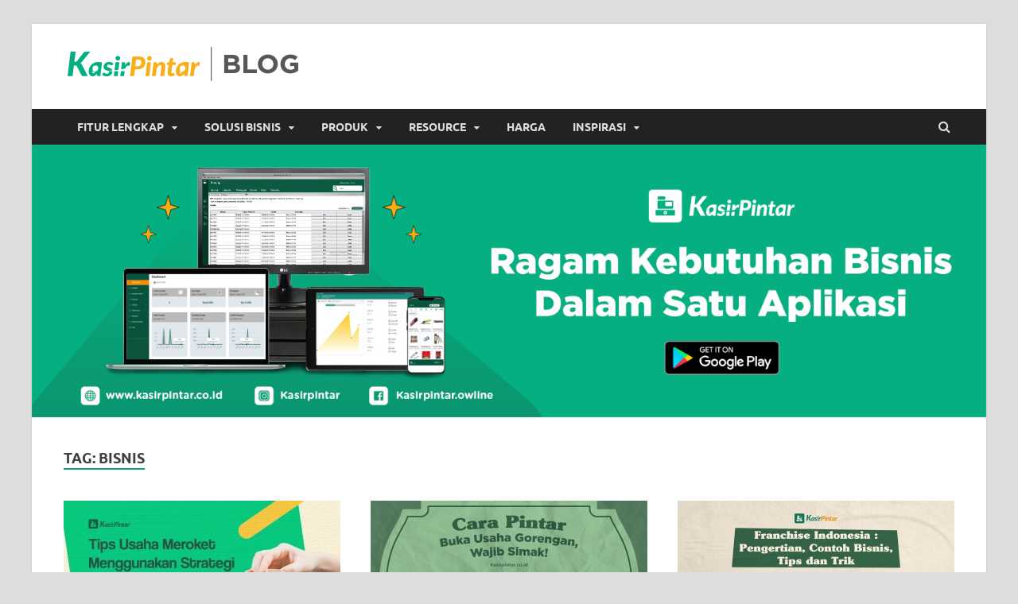

--- FILE ---
content_type: text/html; charset=UTF-8
request_url: https://kasirpintar.co.id/blog/tag/bisnis/
body_size: 20642
content:
<!DOCTYPE html>
<html lang="id" xmlns:fb="https://www.facebook.com/2008/fbml" xmlns:addthis="https://www.addthis.com/help/api-spec" >
<head>
<meta charset="UTF-8">
<meta name="viewport" content="width=device-width, initial-scale=1">
<link rel="profile" href="http://gmpg.org/xfn/11">

<meta name='robots' content='index, follow, max-image-preview:large, max-snippet:-1, max-video-preview:-1' />

	<!-- This site is optimized with the Yoast SEO plugin v20.3 - https://yoast.com/wordpress/plugins/seo/ -->
	<title>bisnis Archives - Blog Kasir Pintar</title>
	<link rel="canonical" href="https://kasirpintar.co.id/blog/tag/bisnis/" />
	<link rel="next" href="https://kasirpintar.co.id/blog/tag/bisnis/page/2/" />
	<meta property="og:locale" content="id_ID" />
	<meta property="og:type" content="article" />
	<meta property="og:title" content="bisnis Archives - Blog Kasir Pintar" />
	<meta property="og:url" content="https://kasirpintar.co.id/blog/tag/bisnis/" />
	<meta property="og:site_name" content="Blog Kasir Pintar" />
	<meta name="twitter:card" content="summary_large_image" />
	<script type="application/ld+json" class="yoast-schema-graph">{"@context":"https://schema.org","@graph":[{"@type":"CollectionPage","@id":"https://kasirpintar.co.id/blog/tag/bisnis/","url":"https://kasirpintar.co.id/blog/tag/bisnis/","name":"bisnis Archives - Blog Kasir Pintar","isPartOf":{"@id":"https://kasirpintar.co.id/blog/#website"},"primaryImageOfPage":{"@id":"https://kasirpintar.co.id/blog/tag/bisnis/#primaryimage"},"image":{"@id":"https://kasirpintar.co.id/blog/tag/bisnis/#primaryimage"},"thumbnailUrl":"https://kasirpintar.co.id/blog/wp-content/uploads/2022/07/Blog-Tips-Usaha-Meroket-Menggunakan-Strategi-Bisnis-Model-Canvas.webp","breadcrumb":{"@id":"https://kasirpintar.co.id/blog/tag/bisnis/#breadcrumb"},"inLanguage":"id"},{"@type":"ImageObject","inLanguage":"id","@id":"https://kasirpintar.co.id/blog/tag/bisnis/#primaryimage","url":"https://kasirpintar.co.id/blog/wp-content/uploads/2022/07/Blog-Tips-Usaha-Meroket-Menggunakan-Strategi-Bisnis-Model-Canvas.webp","contentUrl":"https://kasirpintar.co.id/blog/wp-content/uploads/2022/07/Blog-Tips-Usaha-Meroket-Menggunakan-Strategi-Bisnis-Model-Canvas.webp","width":2000,"height":1333},{"@type":"BreadcrumbList","@id":"https://kasirpintar.co.id/blog/tag/bisnis/#breadcrumb","itemListElement":[{"@type":"ListItem","position":1,"name":"Home","item":"https://kasirpintar.co.id/blog/"},{"@type":"ListItem","position":2,"name":"bisnis"}]},{"@type":"WebSite","@id":"https://kasirpintar.co.id/blog/#website","url":"https://kasirpintar.co.id/blog/","name":"Blog Kasir Pintar","description":"Jualan Pintar pakai Kasir Pintar","publisher":{"@id":"https://kasirpintar.co.id/blog/#organization"},"potentialAction":[{"@type":"SearchAction","target":{"@type":"EntryPoint","urlTemplate":"https://kasirpintar.co.id/blog/?s={search_term_string}"},"query-input":"required name=search_term_string"}],"inLanguage":"id"},{"@type":"Organization","@id":"https://kasirpintar.co.id/blog/#organization","name":"Blog Kasir Pintar","url":"https://kasirpintar.co.id/blog/","logo":{"@type":"ImageObject","inLanguage":"id","@id":"https://kasirpintar.co.id/blog/#/schema/logo/image/","url":"https://kasirpintar.co.id/blog/wp-content/uploads/2021/10/cropped-logo-fix-3.png","contentUrl":"https://kasirpintar.co.id/blog/wp-content/uploads/2021/10/cropped-logo-fix-3.png","width":300,"height":45,"caption":"Blog Kasir Pintar"},"image":{"@id":"https://kasirpintar.co.id/blog/#/schema/logo/image/"}}]}</script>
	<!-- / Yoast SEO plugin. -->


<link rel='dns-prefetch' href='//kasirpintar.co.id' />
<link rel='dns-prefetch' href='//s7.addthis.com' />
<link rel="alternate" type="application/rss+xml" title="Blog Kasir Pintar &raquo; Feed" href="https://kasirpintar.co.id/blog/feed/" />
<link rel="alternate" type="application/rss+xml" title="Blog Kasir Pintar &raquo; bisnis Umpan Tag" href="https://kasirpintar.co.id/blog/tag/bisnis/feed/" />
		<!-- This site uses the Google Analytics by MonsterInsights plugin v8.13.1 - Using Analytics tracking - https://www.monsterinsights.com/ -->
							<script src="//www.googletagmanager.com/gtag/js?id=UA-134439111-1"  data-cfasync="false" data-wpfc-render="false" type="text/javascript" async></script>
			<script data-cfasync="false" data-wpfc-render="false" type="text/javascript">
				var mi_version = '8.13.1';
				var mi_track_user = true;
				var mi_no_track_reason = '';
				
								var disableStrs = [
															'ga-disable-UA-134439111-1',
									];

				/* Function to detect opted out users */
				function __gtagTrackerIsOptedOut() {
					for (var index = 0; index < disableStrs.length; index++) {
						if (document.cookie.indexOf(disableStrs[index] + '=true') > -1) {
							return true;
						}
					}

					return false;
				}

				/* Disable tracking if the opt-out cookie exists. */
				if (__gtagTrackerIsOptedOut()) {
					for (var index = 0; index < disableStrs.length; index++) {
						window[disableStrs[index]] = true;
					}
				}

				/* Opt-out function */
				function __gtagTrackerOptout() {
					for (var index = 0; index < disableStrs.length; index++) {
						document.cookie = disableStrs[index] + '=true; expires=Thu, 31 Dec 2099 23:59:59 UTC; path=/';
						window[disableStrs[index]] = true;
					}
				}

				if ('undefined' === typeof gaOptout) {
					function gaOptout() {
						__gtagTrackerOptout();
					}
				}
								window.dataLayer = window.dataLayer || [];

				window.MonsterInsightsDualTracker = {
					helpers: {},
					trackers: {},
				};
				if (mi_track_user) {
					function __gtagDataLayer() {
						dataLayer.push(arguments);
					}

					function __gtagTracker(type, name, parameters) {
						if (!parameters) {
							parameters = {};
						}

						if (parameters.send_to) {
							__gtagDataLayer.apply(null, arguments);
							return;
						}

						if (type === 'event') {
							
														parameters.send_to = monsterinsights_frontend.ua;
							__gtagDataLayer(type, name, parameters);
													} else {
							__gtagDataLayer.apply(null, arguments);
						}
					}

					__gtagTracker('js', new Date());
					__gtagTracker('set', {
						'developer_id.dZGIzZG': true,
											});
															__gtagTracker('config', 'UA-134439111-1', {"forceSSL":"true","link_attribution":"true"} );
										window.gtag = __gtagTracker;										(function () {
						/* https://developers.google.com/analytics/devguides/collection/analyticsjs/ */
						/* ga and __gaTracker compatibility shim. */
						var noopfn = function () {
							return null;
						};
						var newtracker = function () {
							return new Tracker();
						};
						var Tracker = function () {
							return null;
						};
						var p = Tracker.prototype;
						p.get = noopfn;
						p.set = noopfn;
						p.send = function () {
							var args = Array.prototype.slice.call(arguments);
							args.unshift('send');
							__gaTracker.apply(null, args);
						};
						var __gaTracker = function () {
							var len = arguments.length;
							if (len === 0) {
								return;
							}
							var f = arguments[len - 1];
							if (typeof f !== 'object' || f === null || typeof f.hitCallback !== 'function') {
								if ('send' === arguments[0]) {
									var hitConverted, hitObject = false, action;
									if ('event' === arguments[1]) {
										if ('undefined' !== typeof arguments[3]) {
											hitObject = {
												'eventAction': arguments[3],
												'eventCategory': arguments[2],
												'eventLabel': arguments[4],
												'value': arguments[5] ? arguments[5] : 1,
											}
										}
									}
									if ('pageview' === arguments[1]) {
										if ('undefined' !== typeof arguments[2]) {
											hitObject = {
												'eventAction': 'page_view',
												'page_path': arguments[2],
											}
										}
									}
									if (typeof arguments[2] === 'object') {
										hitObject = arguments[2];
									}
									if (typeof arguments[5] === 'object') {
										Object.assign(hitObject, arguments[5]);
									}
									if ('undefined' !== typeof arguments[1].hitType) {
										hitObject = arguments[1];
										if ('pageview' === hitObject.hitType) {
											hitObject.eventAction = 'page_view';
										}
									}
									if (hitObject) {
										action = 'timing' === arguments[1].hitType ? 'timing_complete' : hitObject.eventAction;
										hitConverted = mapArgs(hitObject);
										__gtagTracker('event', action, hitConverted);
									}
								}
								return;
							}

							function mapArgs(args) {
								var arg, hit = {};
								var gaMap = {
									'eventCategory': 'event_category',
									'eventAction': 'event_action',
									'eventLabel': 'event_label',
									'eventValue': 'event_value',
									'nonInteraction': 'non_interaction',
									'timingCategory': 'event_category',
									'timingVar': 'name',
									'timingValue': 'value',
									'timingLabel': 'event_label',
									'page': 'page_path',
									'location': 'page_location',
									'title': 'page_title',
								};
								for (arg in args) {
																		if (!(!args.hasOwnProperty(arg) || !gaMap.hasOwnProperty(arg))) {
										hit[gaMap[arg]] = args[arg];
									} else {
										hit[arg] = args[arg];
									}
								}
								return hit;
							}

							try {
								f.hitCallback();
							} catch (ex) {
							}
						};
						__gaTracker.create = newtracker;
						__gaTracker.getByName = newtracker;
						__gaTracker.getAll = function () {
							return [];
						};
						__gaTracker.remove = noopfn;
						__gaTracker.loaded = true;
						window['__gaTracker'] = __gaTracker;
					})();
									} else {
										console.log("");
					(function () {
						function __gtagTracker() {
							return null;
						}

						window['__gtagTracker'] = __gtagTracker;
						window['gtag'] = __gtagTracker;
					})();
									}
			</script>
				<!-- / Google Analytics by MonsterInsights -->
		<script type="text/javascript">
window._wpemojiSettings = {"baseUrl":"https:\/\/s.w.org\/images\/core\/emoji\/14.0.0\/72x72\/","ext":".png","svgUrl":"https:\/\/s.w.org\/images\/core\/emoji\/14.0.0\/svg\/","svgExt":".svg","source":{"concatemoji":"https:\/\/kasirpintar.co.id\/blog\/wp-includes\/js\/wp-emoji-release.min.js?ver=6.1.1"}};
/*! This file is auto-generated */
!function(e,a,t){var n,r,o,i=a.createElement("canvas"),p=i.getContext&&i.getContext("2d");function s(e,t){var a=String.fromCharCode,e=(p.clearRect(0,0,i.width,i.height),p.fillText(a.apply(this,e),0,0),i.toDataURL());return p.clearRect(0,0,i.width,i.height),p.fillText(a.apply(this,t),0,0),e===i.toDataURL()}function c(e){var t=a.createElement("script");t.src=e,t.defer=t.type="text/javascript",a.getElementsByTagName("head")[0].appendChild(t)}for(o=Array("flag","emoji"),t.supports={everything:!0,everythingExceptFlag:!0},r=0;r<o.length;r++)t.supports[o[r]]=function(e){if(p&&p.fillText)switch(p.textBaseline="top",p.font="600 32px Arial",e){case"flag":return s([127987,65039,8205,9895,65039],[127987,65039,8203,9895,65039])?!1:!s([55356,56826,55356,56819],[55356,56826,8203,55356,56819])&&!s([55356,57332,56128,56423,56128,56418,56128,56421,56128,56430,56128,56423,56128,56447],[55356,57332,8203,56128,56423,8203,56128,56418,8203,56128,56421,8203,56128,56430,8203,56128,56423,8203,56128,56447]);case"emoji":return!s([129777,127995,8205,129778,127999],[129777,127995,8203,129778,127999])}return!1}(o[r]),t.supports.everything=t.supports.everything&&t.supports[o[r]],"flag"!==o[r]&&(t.supports.everythingExceptFlag=t.supports.everythingExceptFlag&&t.supports[o[r]]);t.supports.everythingExceptFlag=t.supports.everythingExceptFlag&&!t.supports.flag,t.DOMReady=!1,t.readyCallback=function(){t.DOMReady=!0},t.supports.everything||(n=function(){t.readyCallback()},a.addEventListener?(a.addEventListener("DOMContentLoaded",n,!1),e.addEventListener("load",n,!1)):(e.attachEvent("onload",n),a.attachEvent("onreadystatechange",function(){"complete"===a.readyState&&t.readyCallback()})),(e=t.source||{}).concatemoji?c(e.concatemoji):e.wpemoji&&e.twemoji&&(c(e.twemoji),c(e.wpemoji)))}(window,document,window._wpemojiSettings);
</script>
<style type="text/css">
img.wp-smiley,
img.emoji {
	display: inline !important;
	border: none !important;
	box-shadow: none !important;
	height: 1em !important;
	width: 1em !important;
	margin: 0 0.07em !important;
	vertical-align: -0.1em !important;
	background: none !important;
	padding: 0 !important;
}
</style>
	<link rel='stylesheet' id='wp-block-library-css' href='https://kasirpintar.co.id/blog/wp-includes/css/dist/block-library/style.min.css?ver=6.1.1' type='text/css' media='all' />
<style id='wp-block-library-theme-inline-css' type='text/css'>
.wp-block-audio figcaption{color:#555;font-size:13px;text-align:center}.is-dark-theme .wp-block-audio figcaption{color:hsla(0,0%,100%,.65)}.wp-block-audio{margin:0 0 1em}.wp-block-code{border:1px solid #ccc;border-radius:4px;font-family:Menlo,Consolas,monaco,monospace;padding:.8em 1em}.wp-block-embed figcaption{color:#555;font-size:13px;text-align:center}.is-dark-theme .wp-block-embed figcaption{color:hsla(0,0%,100%,.65)}.wp-block-embed{margin:0 0 1em}.blocks-gallery-caption{color:#555;font-size:13px;text-align:center}.is-dark-theme .blocks-gallery-caption{color:hsla(0,0%,100%,.65)}.wp-block-image figcaption{color:#555;font-size:13px;text-align:center}.is-dark-theme .wp-block-image figcaption{color:hsla(0,0%,100%,.65)}.wp-block-image{margin:0 0 1em}.wp-block-pullquote{border-top:4px solid;border-bottom:4px solid;margin-bottom:1.75em;color:currentColor}.wp-block-pullquote__citation,.wp-block-pullquote cite,.wp-block-pullquote footer{color:currentColor;text-transform:uppercase;font-size:.8125em;font-style:normal}.wp-block-quote{border-left:.25em solid;margin:0 0 1.75em;padding-left:1em}.wp-block-quote cite,.wp-block-quote footer{color:currentColor;font-size:.8125em;position:relative;font-style:normal}.wp-block-quote.has-text-align-right{border-left:none;border-right:.25em solid;padding-left:0;padding-right:1em}.wp-block-quote.has-text-align-center{border:none;padding-left:0}.wp-block-quote.is-large,.wp-block-quote.is-style-large,.wp-block-quote.is-style-plain{border:none}.wp-block-search .wp-block-search__label{font-weight:700}.wp-block-search__button{border:1px solid #ccc;padding:.375em .625em}:where(.wp-block-group.has-background){padding:1.25em 2.375em}.wp-block-separator.has-css-opacity{opacity:.4}.wp-block-separator{border:none;border-bottom:2px solid;margin-left:auto;margin-right:auto}.wp-block-separator.has-alpha-channel-opacity{opacity:1}.wp-block-separator:not(.is-style-wide):not(.is-style-dots){width:100px}.wp-block-separator.has-background:not(.is-style-dots){border-bottom:none;height:1px}.wp-block-separator.has-background:not(.is-style-wide):not(.is-style-dots){height:2px}.wp-block-table{margin:"0 0 1em 0"}.wp-block-table thead{border-bottom:3px solid}.wp-block-table tfoot{border-top:3px solid}.wp-block-table td,.wp-block-table th{word-break:normal}.wp-block-table figcaption{color:#555;font-size:13px;text-align:center}.is-dark-theme .wp-block-table figcaption{color:hsla(0,0%,100%,.65)}.wp-block-video figcaption{color:#555;font-size:13px;text-align:center}.is-dark-theme .wp-block-video figcaption{color:hsla(0,0%,100%,.65)}.wp-block-video{margin:0 0 1em}.wp-block-template-part.has-background{padding:1.25em 2.375em;margin-top:0;margin-bottom:0}
</style>
<link rel='stylesheet' id='classic-theme-styles-css' href='https://kasirpintar.co.id/blog/wp-includes/css/classic-themes.min.css?ver=1' type='text/css' media='all' />
<style id='global-styles-inline-css' type='text/css'>
body{--wp--preset--color--black: #000000;--wp--preset--color--cyan-bluish-gray: #abb8c3;--wp--preset--color--white: #ffffff;--wp--preset--color--pale-pink: #f78da7;--wp--preset--color--vivid-red: #cf2e2e;--wp--preset--color--luminous-vivid-orange: #ff6900;--wp--preset--color--luminous-vivid-amber: #fcb900;--wp--preset--color--light-green-cyan: #7bdcb5;--wp--preset--color--vivid-green-cyan: #00d084;--wp--preset--color--pale-cyan-blue: #8ed1fc;--wp--preset--color--vivid-cyan-blue: #0693e3;--wp--preset--color--vivid-purple: #9b51e0;--wp--preset--gradient--vivid-cyan-blue-to-vivid-purple: linear-gradient(135deg,rgba(6,147,227,1) 0%,rgb(155,81,224) 100%);--wp--preset--gradient--light-green-cyan-to-vivid-green-cyan: linear-gradient(135deg,rgb(122,220,180) 0%,rgb(0,208,130) 100%);--wp--preset--gradient--luminous-vivid-amber-to-luminous-vivid-orange: linear-gradient(135deg,rgba(252,185,0,1) 0%,rgba(255,105,0,1) 100%);--wp--preset--gradient--luminous-vivid-orange-to-vivid-red: linear-gradient(135deg,rgba(255,105,0,1) 0%,rgb(207,46,46) 100%);--wp--preset--gradient--very-light-gray-to-cyan-bluish-gray: linear-gradient(135deg,rgb(238,238,238) 0%,rgb(169,184,195) 100%);--wp--preset--gradient--cool-to-warm-spectrum: linear-gradient(135deg,rgb(74,234,220) 0%,rgb(151,120,209) 20%,rgb(207,42,186) 40%,rgb(238,44,130) 60%,rgb(251,105,98) 80%,rgb(254,248,76) 100%);--wp--preset--gradient--blush-light-purple: linear-gradient(135deg,rgb(255,206,236) 0%,rgb(152,150,240) 100%);--wp--preset--gradient--blush-bordeaux: linear-gradient(135deg,rgb(254,205,165) 0%,rgb(254,45,45) 50%,rgb(107,0,62) 100%);--wp--preset--gradient--luminous-dusk: linear-gradient(135deg,rgb(255,203,112) 0%,rgb(199,81,192) 50%,rgb(65,88,208) 100%);--wp--preset--gradient--pale-ocean: linear-gradient(135deg,rgb(255,245,203) 0%,rgb(182,227,212) 50%,rgb(51,167,181) 100%);--wp--preset--gradient--electric-grass: linear-gradient(135deg,rgb(202,248,128) 0%,rgb(113,206,126) 100%);--wp--preset--gradient--midnight: linear-gradient(135deg,rgb(2,3,129) 0%,rgb(40,116,252) 100%);--wp--preset--duotone--dark-grayscale: url('#wp-duotone-dark-grayscale');--wp--preset--duotone--grayscale: url('#wp-duotone-grayscale');--wp--preset--duotone--purple-yellow: url('#wp-duotone-purple-yellow');--wp--preset--duotone--blue-red: url('#wp-duotone-blue-red');--wp--preset--duotone--midnight: url('#wp-duotone-midnight');--wp--preset--duotone--magenta-yellow: url('#wp-duotone-magenta-yellow');--wp--preset--duotone--purple-green: url('#wp-duotone-purple-green');--wp--preset--duotone--blue-orange: url('#wp-duotone-blue-orange');--wp--preset--font-size--small: 13px;--wp--preset--font-size--medium: 20px;--wp--preset--font-size--large: 36px;--wp--preset--font-size--x-large: 42px;--wp--preset--spacing--20: 0.44rem;--wp--preset--spacing--30: 0.67rem;--wp--preset--spacing--40: 1rem;--wp--preset--spacing--50: 1.5rem;--wp--preset--spacing--60: 2.25rem;--wp--preset--spacing--70: 3.38rem;--wp--preset--spacing--80: 5.06rem;}:where(.is-layout-flex){gap: 0.5em;}body .is-layout-flow > .alignleft{float: left;margin-inline-start: 0;margin-inline-end: 2em;}body .is-layout-flow > .alignright{float: right;margin-inline-start: 2em;margin-inline-end: 0;}body .is-layout-flow > .aligncenter{margin-left: auto !important;margin-right: auto !important;}body .is-layout-constrained > .alignleft{float: left;margin-inline-start: 0;margin-inline-end: 2em;}body .is-layout-constrained > .alignright{float: right;margin-inline-start: 2em;margin-inline-end: 0;}body .is-layout-constrained > .aligncenter{margin-left: auto !important;margin-right: auto !important;}body .is-layout-constrained > :where(:not(.alignleft):not(.alignright):not(.alignfull)){max-width: var(--wp--style--global--content-size);margin-left: auto !important;margin-right: auto !important;}body .is-layout-constrained > .alignwide{max-width: var(--wp--style--global--wide-size);}body .is-layout-flex{display: flex;}body .is-layout-flex{flex-wrap: wrap;align-items: center;}body .is-layout-flex > *{margin: 0;}:where(.wp-block-columns.is-layout-flex){gap: 2em;}.has-black-color{color: var(--wp--preset--color--black) !important;}.has-cyan-bluish-gray-color{color: var(--wp--preset--color--cyan-bluish-gray) !important;}.has-white-color{color: var(--wp--preset--color--white) !important;}.has-pale-pink-color{color: var(--wp--preset--color--pale-pink) !important;}.has-vivid-red-color{color: var(--wp--preset--color--vivid-red) !important;}.has-luminous-vivid-orange-color{color: var(--wp--preset--color--luminous-vivid-orange) !important;}.has-luminous-vivid-amber-color{color: var(--wp--preset--color--luminous-vivid-amber) !important;}.has-light-green-cyan-color{color: var(--wp--preset--color--light-green-cyan) !important;}.has-vivid-green-cyan-color{color: var(--wp--preset--color--vivid-green-cyan) !important;}.has-pale-cyan-blue-color{color: var(--wp--preset--color--pale-cyan-blue) !important;}.has-vivid-cyan-blue-color{color: var(--wp--preset--color--vivid-cyan-blue) !important;}.has-vivid-purple-color{color: var(--wp--preset--color--vivid-purple) !important;}.has-black-background-color{background-color: var(--wp--preset--color--black) !important;}.has-cyan-bluish-gray-background-color{background-color: var(--wp--preset--color--cyan-bluish-gray) !important;}.has-white-background-color{background-color: var(--wp--preset--color--white) !important;}.has-pale-pink-background-color{background-color: var(--wp--preset--color--pale-pink) !important;}.has-vivid-red-background-color{background-color: var(--wp--preset--color--vivid-red) !important;}.has-luminous-vivid-orange-background-color{background-color: var(--wp--preset--color--luminous-vivid-orange) !important;}.has-luminous-vivid-amber-background-color{background-color: var(--wp--preset--color--luminous-vivid-amber) !important;}.has-light-green-cyan-background-color{background-color: var(--wp--preset--color--light-green-cyan) !important;}.has-vivid-green-cyan-background-color{background-color: var(--wp--preset--color--vivid-green-cyan) !important;}.has-pale-cyan-blue-background-color{background-color: var(--wp--preset--color--pale-cyan-blue) !important;}.has-vivid-cyan-blue-background-color{background-color: var(--wp--preset--color--vivid-cyan-blue) !important;}.has-vivid-purple-background-color{background-color: var(--wp--preset--color--vivid-purple) !important;}.has-black-border-color{border-color: var(--wp--preset--color--black) !important;}.has-cyan-bluish-gray-border-color{border-color: var(--wp--preset--color--cyan-bluish-gray) !important;}.has-white-border-color{border-color: var(--wp--preset--color--white) !important;}.has-pale-pink-border-color{border-color: var(--wp--preset--color--pale-pink) !important;}.has-vivid-red-border-color{border-color: var(--wp--preset--color--vivid-red) !important;}.has-luminous-vivid-orange-border-color{border-color: var(--wp--preset--color--luminous-vivid-orange) !important;}.has-luminous-vivid-amber-border-color{border-color: var(--wp--preset--color--luminous-vivid-amber) !important;}.has-light-green-cyan-border-color{border-color: var(--wp--preset--color--light-green-cyan) !important;}.has-vivid-green-cyan-border-color{border-color: var(--wp--preset--color--vivid-green-cyan) !important;}.has-pale-cyan-blue-border-color{border-color: var(--wp--preset--color--pale-cyan-blue) !important;}.has-vivid-cyan-blue-border-color{border-color: var(--wp--preset--color--vivid-cyan-blue) !important;}.has-vivid-purple-border-color{border-color: var(--wp--preset--color--vivid-purple) !important;}.has-vivid-cyan-blue-to-vivid-purple-gradient-background{background: var(--wp--preset--gradient--vivid-cyan-blue-to-vivid-purple) !important;}.has-light-green-cyan-to-vivid-green-cyan-gradient-background{background: var(--wp--preset--gradient--light-green-cyan-to-vivid-green-cyan) !important;}.has-luminous-vivid-amber-to-luminous-vivid-orange-gradient-background{background: var(--wp--preset--gradient--luminous-vivid-amber-to-luminous-vivid-orange) !important;}.has-luminous-vivid-orange-to-vivid-red-gradient-background{background: var(--wp--preset--gradient--luminous-vivid-orange-to-vivid-red) !important;}.has-very-light-gray-to-cyan-bluish-gray-gradient-background{background: var(--wp--preset--gradient--very-light-gray-to-cyan-bluish-gray) !important;}.has-cool-to-warm-spectrum-gradient-background{background: var(--wp--preset--gradient--cool-to-warm-spectrum) !important;}.has-blush-light-purple-gradient-background{background: var(--wp--preset--gradient--blush-light-purple) !important;}.has-blush-bordeaux-gradient-background{background: var(--wp--preset--gradient--blush-bordeaux) !important;}.has-luminous-dusk-gradient-background{background: var(--wp--preset--gradient--luminous-dusk) !important;}.has-pale-ocean-gradient-background{background: var(--wp--preset--gradient--pale-ocean) !important;}.has-electric-grass-gradient-background{background: var(--wp--preset--gradient--electric-grass) !important;}.has-midnight-gradient-background{background: var(--wp--preset--gradient--midnight) !important;}.has-small-font-size{font-size: var(--wp--preset--font-size--small) !important;}.has-medium-font-size{font-size: var(--wp--preset--font-size--medium) !important;}.has-large-font-size{font-size: var(--wp--preset--font-size--large) !important;}.has-x-large-font-size{font-size: var(--wp--preset--font-size--x-large) !important;}
.wp-block-navigation a:where(:not(.wp-element-button)){color: inherit;}
:where(.wp-block-columns.is-layout-flex){gap: 2em;}
.wp-block-pullquote{font-size: 1.5em;line-height: 1.6;}
</style>
<link rel='stylesheet' id='hitmag-fonts-css' href='https://kasirpintar.co.id/blog/wp-content/themes/hitmag/css/fonts.css' type='text/css' media='all' />
<link rel='stylesheet' id='hitmag-font-awesome-css' href='https://kasirpintar.co.id/blog/wp-content/themes/hitmag/css/font-awesome.min.css?ver=4.7.0' type='text/css' media='all' />
<link rel='stylesheet' id='hitmag-style-css' href='https://kasirpintar.co.id/blog/wp-content/themes/hitmag/style.css?ver=6.1.1' type='text/css' media='all' />
<link rel='stylesheet' id='addthis_all_pages-css' href='https://kasirpintar.co.id/blog/wp-content/plugins/addthis-follow/frontend/build/addthis_wordpress_public.min.css?ver=6.1.1' type='text/css' media='all' />
<script type='text/javascript' src='https://kasirpintar.co.id/blog/wp-content/plugins/google-analytics-for-wordpress/assets/js/frontend-gtag.min.js?ver=8.13.1' id='monsterinsights-frontend-script-js'></script>
<script data-cfasync="false" data-wpfc-render="false" type="text/javascript" id='monsterinsights-frontend-script-js-extra'>/* <![CDATA[ */
var monsterinsights_frontend = {"js_events_tracking":"true","download_extensions":"doc,pdf,ppt,zip,xls,docx,pptx,xlsx","inbound_paths":"[{\"path\":\"\\\/go\\\/\",\"label\":\"affiliate\"},{\"path\":\"\\\/recommend\\\/\",\"label\":\"affiliate\"}]","home_url":"https:\/\/kasirpintar.co.id\/blog","hash_tracking":"false","ua":"UA-134439111-1","v4_id":""};/* ]]> */
</script>
<script type='text/javascript' src='https://kasirpintar.co.id/blog/wp-includes/js/jquery/jquery.min.js?ver=3.6.1' id='jquery-core-js'></script>
<script type='text/javascript' src='https://kasirpintar.co.id/blog/wp-includes/js/jquery/jquery-migrate.min.js?ver=3.3.2' id='jquery-migrate-js'></script>
<!--[if lt IE 9]>
<script type='text/javascript' src='https://kasirpintar.co.id/blog/wp-content/themes/hitmag/js/html5shiv.min.js?ver=6.1.1' id='html5shiv-js'></script>
<![endif]-->
<link rel="https://api.w.org/" href="https://kasirpintar.co.id/blog/wp-json/" /><link rel="alternate" type="application/json" href="https://kasirpintar.co.id/blog/wp-json/wp/v2/tags/12" /><link rel="wlwmanifest" type="application/wlwmanifest+xml" href="https://kasirpintar.co.id/blog/wp-includes/wlwmanifest.xml" />
<meta name="generator" content="WordPress 6.1.1" />
<!-- Facebook Pixel Code -->
<script>
  !function(f,b,e,v,n,t,s)
  {if(f.fbq)return;n=f.fbq=function(){n.callMethod?
  n.callMethod.apply(n,arguments):n.queue.push(arguments)};
  if(!f._fbq)f._fbq=n;n.push=n;n.loaded=!0;n.version='2.0';
  n.queue=[];t=b.createElement(e);t.async=!0;
  t.src=v;s=b.getElementsByTagName(e)[0];
  s.parentNode.insertBefore(t,s)}(window, document,'script',
  'https://connect.facebook.net/en_US/fbevents.js');
  fbq('init', '335790607138216');
  fbq('track', 'PageView');
</script>
<noscript><img height="1" width="1" style="display:none"
  src="https://www.facebook.com/tr?id=335790607138216&ev=PageView&noscript=1"
/></noscript>
<!-- End Facebook Pixel Code -->		<style type="text/css">
			
			button,
			input[type="button"],
			input[type="reset"],
			input[type="submit"] {
				background: rgba(11,163,107,0.97);
			}

            .th-readmore {
                background: rgba(11,163,107,0.97);
            }           

            a:hover {
                color: rgba(11,163,107,0.97);
            } 

            .main-navigation a:hover {
                background-color: rgba(11,163,107,0.97);
            }

            .main-navigation .current_page_item > a,
            .main-navigation .current-menu-item > a,
            .main-navigation .current_page_ancestor > a,
            .main-navigation .current-menu-ancestor > a {
                background-color: rgba(11,163,107,0.97);
            }

            #main-nav-button:hover {
                background-color: rgba(11,163,107,0.97);
            }

            .post-navigation .post-title:hover {
                color: rgba(11,163,107,0.97);
            }

            .top-navigation a:hover {
                color: rgba(11,163,107,0.97);
            }

            .top-navigation ul ul a:hover {
                background: rgba(11,163,107,0.97);
            }

            #top-nav-button:hover {
                color: rgba(11,163,107,0.97);
            }

            .responsive-mainnav li a:hover,
            .responsive-topnav li a:hover {
                background: rgba(11,163,107,0.97);
            }

            #hm-search-form .search-form .search-submit {
                background-color: rgba(11,163,107,0.97);
            }

            .nav-links .current {
                background: rgba(11,163,107,0.97);
            }

            .is-style-hitmag-widget-title,
            .elementor-widget-container h5,
            .widgettitle,
            .widget-title {
                border-bottom: 2px solid rgba(11,163,107,0.97);
            }

            .footer-widget-title {
                border-bottom: 2px solid rgba(11,163,107,0.97);
            }

            .widget-area a:hover {
                color: rgba(11,163,107,0.97);
            }

            .footer-widget-area .widget a:hover {
                color: rgba(11,163,107,0.97);
            }

            .site-info a:hover {
                color: rgba(11,163,107,0.97);
            }

            .wp-block-search .wp-block-search__button,
            .search-form .search-submit {
                background: rgba(11,163,107,0.97);
            }

            .hmb-entry-title a:hover {
                color: rgba(11,163,107,0.97);
            }

            .hmb-entry-meta a:hover,
            .hms-meta a:hover {
                color: rgba(11,163,107,0.97);
            }

            .hms-title a:hover {
                color: rgba(11,163,107,0.97);
            }

            .hmw-grid-post .post-title a:hover {
                color: rgba(11,163,107,0.97);
            }

            .footer-widget-area .hmw-grid-post .post-title a:hover,
            .footer-widget-area .hmb-entry-title a:hover,
            .footer-widget-area .hms-title a:hover {
                color: rgba(11,163,107,0.97);
            }

            .hm-tabs-wdt .ui-state-active {
                border-bottom: 2px solid rgba(11,163,107,0.97);
            }

            a.hm-viewall {
                background: rgba(11,163,107,0.97);
            }

            #hitmag-tags a,
            .widget_tag_cloud .tagcloud a {
                background: rgba(11,163,107,0.97);
            }

            .site-title a {
                color: rgba(11,163,107,0.97);
            }

            .hitmag-post .entry-title a:hover {
                color: rgba(11,163,107,0.97);
            }

            .hitmag-post .entry-meta a:hover {
                color: rgba(11,163,107,0.97);
            }

            .cat-links a {
                color: rgba(11,163,107,0.97);
            }

            .hitmag-single .entry-meta a:hover {
                color: rgba(11,163,107,0.97);
            }

            .hitmag-single .author a:hover {
                color: rgba(11,163,107,0.97);
            }

            .hm-author-content .author-posts-link {
                color: rgba(11,163,107,0.97);
            }

            .hm-tags-links a:hover {
                background: rgba(11,163,107,0.97);
            }

            .hm-tagged {
                background: rgba(11,163,107,0.97);
            }

            .hm-edit-link a.post-edit-link {
                background: rgba(11,163,107,0.97);
            }

            .arc-page-title {
                border-bottom: 2px solid rgba(11,163,107,0.97);
            }

            .srch-page-title {
                border-bottom: 2px solid rgba(11,163,107,0.97);
            }

            .hm-slider-details .cat-links {
                background: rgba(11,163,107,0.97);
            }

            .hm-rel-post .post-title a:hover {
                color: rgba(11,163,107,0.97);
            }

            .comment-author a {
                color: rgba(11,163,107,0.97);
            }

            .comment-metadata a:hover,
            .comment-metadata a:focus,
            .pingback .comment-edit-link:hover,
            .pingback .comment-edit-link:focus {
                color: rgba(11,163,107,0.97);
            }

            .comment-reply-link:hover,
            .comment-reply-link:focus {
                background: rgba(11,163,107,0.97);
            }

            .required {
                color: rgba(11,163,107,0.97);
            }

            blockquote {
                border-left: 3px solid rgba(11,163,107,0.97);
            }

            .comment-reply-title small a:before {
                color: rgba(11,163,107,0.97);
            }
            
            .woocommerce ul.products li.product h3:hover,
            .woocommerce-widget-area ul li a:hover,
            .woocommerce-loop-product__title:hover {
                color: rgba(11,163,107,0.97);
            }

            .woocommerce-product-search input[type="submit"],
            .woocommerce #respond input#submit, 
            .woocommerce a.button, 
            .woocommerce button.button, 
            .woocommerce input.button,
            .woocommerce nav.woocommerce-pagination ul li a:focus,
            .woocommerce nav.woocommerce-pagination ul li a:hover,
            .woocommerce nav.woocommerce-pagination ul li span.current,
            .woocommerce span.onsale,
            .woocommerce-widget-area .widget-title,
            .woocommerce #respond input#submit.alt,
            .woocommerce a.button.alt,
            .woocommerce button.button.alt,
            .woocommerce input.button.alt {
                background: rgba(11,163,107,0.97);
            }
            
            .wp-block-quote,
            .wp-block-quote:not(.is-large):not(.is-style-large) {
                border-left: 3px solid rgba(11,163,107,0.97);
            }		</style>
		<style type="text/css">

			.site-title a,
		.site-description {
			position: absolute;
			clip: rect(1px, 1px, 1px, 1px);
		}

	
	</style>
	<link rel="icon" href="https://kasirpintar.co.id/blog/wp-content/uploads/2020/04/logofix-07-100x100.png" sizes="32x32" />
<link rel="icon" href="https://kasirpintar.co.id/blog/wp-content/uploads/2020/04/logofix-07-300x300.png" sizes="192x192" />
<link rel="apple-touch-icon" href="https://kasirpintar.co.id/blog/wp-content/uploads/2020/04/logofix-07-300x300.png" />
<meta name="msapplication-TileImage" content="https://kasirpintar.co.id/blog/wp-content/uploads/2020/04/logofix-07-300x300.png" />
		<style type="text/css" id="wp-custom-css">
			.site-info-designer{
	display:none
}		</style>
		<style id="kirki-inline-styles"></style></head>

<body class="archive tag tag-bisnis tag-12 wp-custom-logo wp-embed-responsive group-blog hfeed th-no-sidebar">

<svg xmlns="http://www.w3.org/2000/svg" viewBox="0 0 0 0" width="0" height="0" focusable="false" role="none" style="visibility: hidden; position: absolute; left: -9999px; overflow: hidden;" ><defs><filter id="wp-duotone-dark-grayscale"><feColorMatrix color-interpolation-filters="sRGB" type="matrix" values=" .299 .587 .114 0 0 .299 .587 .114 0 0 .299 .587 .114 0 0 .299 .587 .114 0 0 " /><feComponentTransfer color-interpolation-filters="sRGB" ><feFuncR type="table" tableValues="0 0.49803921568627" /><feFuncG type="table" tableValues="0 0.49803921568627" /><feFuncB type="table" tableValues="0 0.49803921568627" /><feFuncA type="table" tableValues="1 1" /></feComponentTransfer><feComposite in2="SourceGraphic" operator="in" /></filter></defs></svg><svg xmlns="http://www.w3.org/2000/svg" viewBox="0 0 0 0" width="0" height="0" focusable="false" role="none" style="visibility: hidden; position: absolute; left: -9999px; overflow: hidden;" ><defs><filter id="wp-duotone-grayscale"><feColorMatrix color-interpolation-filters="sRGB" type="matrix" values=" .299 .587 .114 0 0 .299 .587 .114 0 0 .299 .587 .114 0 0 .299 .587 .114 0 0 " /><feComponentTransfer color-interpolation-filters="sRGB" ><feFuncR type="table" tableValues="0 1" /><feFuncG type="table" tableValues="0 1" /><feFuncB type="table" tableValues="0 1" /><feFuncA type="table" tableValues="1 1" /></feComponentTransfer><feComposite in2="SourceGraphic" operator="in" /></filter></defs></svg><svg xmlns="http://www.w3.org/2000/svg" viewBox="0 0 0 0" width="0" height="0" focusable="false" role="none" style="visibility: hidden; position: absolute; left: -9999px; overflow: hidden;" ><defs><filter id="wp-duotone-purple-yellow"><feColorMatrix color-interpolation-filters="sRGB" type="matrix" values=" .299 .587 .114 0 0 .299 .587 .114 0 0 .299 .587 .114 0 0 .299 .587 .114 0 0 " /><feComponentTransfer color-interpolation-filters="sRGB" ><feFuncR type="table" tableValues="0.54901960784314 0.98823529411765" /><feFuncG type="table" tableValues="0 1" /><feFuncB type="table" tableValues="0.71764705882353 0.25490196078431" /><feFuncA type="table" tableValues="1 1" /></feComponentTransfer><feComposite in2="SourceGraphic" operator="in" /></filter></defs></svg><svg xmlns="http://www.w3.org/2000/svg" viewBox="0 0 0 0" width="0" height="0" focusable="false" role="none" style="visibility: hidden; position: absolute; left: -9999px; overflow: hidden;" ><defs><filter id="wp-duotone-blue-red"><feColorMatrix color-interpolation-filters="sRGB" type="matrix" values=" .299 .587 .114 0 0 .299 .587 .114 0 0 .299 .587 .114 0 0 .299 .587 .114 0 0 " /><feComponentTransfer color-interpolation-filters="sRGB" ><feFuncR type="table" tableValues="0 1" /><feFuncG type="table" tableValues="0 0.27843137254902" /><feFuncB type="table" tableValues="0.5921568627451 0.27843137254902" /><feFuncA type="table" tableValues="1 1" /></feComponentTransfer><feComposite in2="SourceGraphic" operator="in" /></filter></defs></svg><svg xmlns="http://www.w3.org/2000/svg" viewBox="0 0 0 0" width="0" height="0" focusable="false" role="none" style="visibility: hidden; position: absolute; left: -9999px; overflow: hidden;" ><defs><filter id="wp-duotone-midnight"><feColorMatrix color-interpolation-filters="sRGB" type="matrix" values=" .299 .587 .114 0 0 .299 .587 .114 0 0 .299 .587 .114 0 0 .299 .587 .114 0 0 " /><feComponentTransfer color-interpolation-filters="sRGB" ><feFuncR type="table" tableValues="0 0" /><feFuncG type="table" tableValues="0 0.64705882352941" /><feFuncB type="table" tableValues="0 1" /><feFuncA type="table" tableValues="1 1" /></feComponentTransfer><feComposite in2="SourceGraphic" operator="in" /></filter></defs></svg><svg xmlns="http://www.w3.org/2000/svg" viewBox="0 0 0 0" width="0" height="0" focusable="false" role="none" style="visibility: hidden; position: absolute; left: -9999px; overflow: hidden;" ><defs><filter id="wp-duotone-magenta-yellow"><feColorMatrix color-interpolation-filters="sRGB" type="matrix" values=" .299 .587 .114 0 0 .299 .587 .114 0 0 .299 .587 .114 0 0 .299 .587 .114 0 0 " /><feComponentTransfer color-interpolation-filters="sRGB" ><feFuncR type="table" tableValues="0.78039215686275 1" /><feFuncG type="table" tableValues="0 0.94901960784314" /><feFuncB type="table" tableValues="0.35294117647059 0.47058823529412" /><feFuncA type="table" tableValues="1 1" /></feComponentTransfer><feComposite in2="SourceGraphic" operator="in" /></filter></defs></svg><svg xmlns="http://www.w3.org/2000/svg" viewBox="0 0 0 0" width="0" height="0" focusable="false" role="none" style="visibility: hidden; position: absolute; left: -9999px; overflow: hidden;" ><defs><filter id="wp-duotone-purple-green"><feColorMatrix color-interpolation-filters="sRGB" type="matrix" values=" .299 .587 .114 0 0 .299 .587 .114 0 0 .299 .587 .114 0 0 .299 .587 .114 0 0 " /><feComponentTransfer color-interpolation-filters="sRGB" ><feFuncR type="table" tableValues="0.65098039215686 0.40392156862745" /><feFuncG type="table" tableValues="0 1" /><feFuncB type="table" tableValues="0.44705882352941 0.4" /><feFuncA type="table" tableValues="1 1" /></feComponentTransfer><feComposite in2="SourceGraphic" operator="in" /></filter></defs></svg><svg xmlns="http://www.w3.org/2000/svg" viewBox="0 0 0 0" width="0" height="0" focusable="false" role="none" style="visibility: hidden; position: absolute; left: -9999px; overflow: hidden;" ><defs><filter id="wp-duotone-blue-orange"><feColorMatrix color-interpolation-filters="sRGB" type="matrix" values=" .299 .587 .114 0 0 .299 .587 .114 0 0 .299 .587 .114 0 0 .299 .587 .114 0 0 " /><feComponentTransfer color-interpolation-filters="sRGB" ><feFuncR type="table" tableValues="0.098039215686275 1" /><feFuncG type="table" tableValues="0 0.66274509803922" /><feFuncB type="table" tableValues="0.84705882352941 0.41960784313725" /><feFuncA type="table" tableValues="1 1" /></feComponentTransfer><feComposite in2="SourceGraphic" operator="in" /></filter></defs></svg>

<div id="page" class="site hitmag-wrapper">
	<a class="skip-link screen-reader-text" href="#content">Skip to content</a>

	
	<header id="masthead" class="site-header" role="banner">

		
		
		<div class="header-main-area ">
			<div class="hm-container">
			<div class="site-branding">
				<div class="site-branding-content">
					<div class="hm-logo">
						<a href="https://kasirpintar.co.id/blog/" class="custom-logo-link" rel="home"><img width="300" height="45" src="https://kasirpintar.co.id/blog/wp-content/uploads/2021/10/cropped-logo-fix-3.png" class="custom-logo" alt="Blog Kasir Pintar" decoding="async" /></a>					</div><!-- .hm-logo -->

					<div class="hm-site-title">
													<p class="site-title"><a href="https://kasirpintar.co.id/blog/" rel="home">Blog Kasir Pintar</a></p>
													<p class="site-description">Jualan Pintar pakai Kasir Pintar</p>
											</div><!-- .hm-site-title -->
				</div><!-- .site-branding-content -->
			</div><!-- .site-branding -->

			
						</div><!-- .hm-container -->
		</div><!-- .header-main-area -->

		
		<div class="hm-nav-container">
			<nav id="site-navigation" class="main-navigation" role="navigation">
				<div class="hm-container">
					<div class="menu-categories-container"><ul id="primary-menu" class="menu"><li id="menu-item-3186" class="menu-item menu-item-type-custom menu-item-object-custom menu-item-has-children menu-item-3186"><a href="https://kasirpintar.co.id/aplikasi-kasir">Fitur Lengkap</a>
<ul class="sub-menu">
	<li id="menu-item-3175" class="menu-item menu-item-type-custom menu-item-object-custom menu-item-3175"><a href="https://kasirpintar.co.id/aplikasi-kasir">Point Of Sales</a></li>
	<li id="menu-item-3176" class="menu-item menu-item-type-custom menu-item-object-custom menu-item-3176"><a href="https://kasirpintar.co.id/kasir-digital">Kasir Digital</a></li>
	<li id="menu-item-3177" class="menu-item menu-item-type-custom menu-item-object-custom menu-item-3177"><a href="https://kasirpintar.co.id/stok-barang">Kelola Stok Barang</a></li>
	<li id="menu-item-3178" class="menu-item menu-item-type-custom menu-item-object-custom menu-item-3178"><a href="https://kasirpintar.co.id/karyawan">Karyawan &#038; Cabang Usaha</a></li>
	<li id="menu-item-3179" class="menu-item menu-item-type-custom menu-item-object-custom menu-item-3179"><a href="https://kasirpintar.co.id/laporan">Laporan Usaha</a></li>
	<li id="menu-item-3180" class="menu-item menu-item-type-custom menu-item-object-custom menu-item-3180"><a href="https://kasirpintar.co.id/pelanggan">Manajemen Pelanggan</a></li>
	<li id="menu-item-3181" class="menu-item menu-item-type-custom menu-item-object-custom menu-item-3181"><a href="https://kasirpintar.co.id/finansial">Catat Aktivitas Keuangan</a></li>
	<li id="menu-item-3182" class="menu-item menu-item-type-custom menu-item-object-custom menu-item-3182"><a href="https://kasirpintar.co.id/online-shop">Jualan Online Gratis</a></li>
	<li id="menu-item-3183" class="menu-item menu-item-type-custom menu-item-object-custom menu-item-3183"><a href="https://kasirpintar.co.id/fitur-ppob">PPOB Kasir Pintar</a></li>
	<li id="menu-item-3184" class="menu-item menu-item-type-custom menu-item-object-custom menu-item-3184"><a href="https://kasirpintar.co.id/fitur-plugin">Plugin Kasir Pintar</a></li>
	<li id="menu-item-3185" class="menu-item menu-item-type-custom menu-item-object-custom menu-item-3185"><a href="https://kasirpintar.co.id/e-wallet">Pembayaran Digital</a></li>
</ul>
</li>
<li id="menu-item-3202" class="menu-item menu-item-type-custom menu-item-object-custom menu-item-has-children menu-item-3202"><a href="https://kasirpintar.co.id">Solusi Bisnis</a>
<ul class="sub-menu">
	<li id="menu-item-3193" class="menu-item menu-item-type-custom menu-item-object-custom menu-item-3193"><a href="https://kasirpintar.co.id/kuliner">Kuliner (FnB)</a></li>
	<li id="menu-item-3194" class="menu-item menu-item-type-custom menu-item-object-custom menu-item-3194"><a href="https://kasirpintar.co.id/counter-hp">Counter HP</a></li>
	<li id="menu-item-3195" class="menu-item menu-item-type-custom menu-item-object-custom menu-item-3195"><a href="https://kasirpintar.co.id/jual-online">Online Shop</a></li>
	<li id="menu-item-3196" class="menu-item menu-item-type-custom menu-item-object-custom menu-item-3196"><a href="https://kasirpintar.co.id/rental">Persewaan</a></li>
	<li id="menu-item-3197" class="menu-item menu-item-type-custom menu-item-object-custom menu-item-3197"><a href="https://kasirpintar.co.id/barbershop">Barbershop</a></li>
	<li id="menu-item-3198" class="menu-item menu-item-type-custom menu-item-object-custom menu-item-3198"><a href="https://kasirpintar.co.id/minimarket">Minimarket</a></li>
	<li id="menu-item-3199" class="menu-item menu-item-type-custom menu-item-object-custom menu-item-3199"><a href="https://kasirpintar.co.id/laundry">Laundry</a></li>
	<li id="menu-item-3200" class="menu-item menu-item-type-custom menu-item-object-custom menu-item-3200"><a href="https://kasirpintar.co.id/butik">Butik</a></li>
	<li id="menu-item-3201" class="menu-item menu-item-type-custom menu-item-object-custom menu-item-3201"><a href="https://kasirpintar.co.id/bengkel">Bengkel</a></li>
</ul>
</li>
<li id="menu-item-3203" class="menu-item menu-item-type-custom menu-item-object-custom menu-item-has-children menu-item-3203"><a href="https://kasirpintar.co.id">Produk</a>
<ul class="sub-menu">
	<li id="menu-item-3204" class="menu-item menu-item-type-custom menu-item-object-custom menu-item-3204"><a href="http://kpntr.link/download_free_website?utm_source=blog&#038;utm_medium=landing_page_navbar&#038;utm_campaign=download_free">Kasir Pintar Free</a></li>
	<li id="menu-item-3205" class="menu-item menu-item-type-custom menu-item-object-custom menu-item-3205"><a href="http://kpntr.link/download_pro_website?utm_source=blog&#038;utm_medium=landing_page_navbar&#038;utm_campaign=download_pro">Kasir Pintar Pro</a></li>
	<li id="menu-item-3206" class="menu-item menu-item-type-custom menu-item-object-custom menu-item-3206"><a href="https://kasirpintar.co.id/aplikasi-ios">Kasir Pintar ios</a></li>
	<li id="menu-item-3207" class="menu-item menu-item-type-custom menu-item-object-custom menu-item-3207"><a href="https://kasirpintar.co.id/aplikasi-desktop">Kasir Pintar Desktop</a></li>
	<li id="menu-item-3208" class="menu-item menu-item-type-custom menu-item-object-custom menu-item-3208"><a href="https://kasirpintar.co.id/olshopin">Olshopin</a></li>
	<li id="menu-item-3209" class="menu-item menu-item-type-custom menu-item-object-custom menu-item-3209"><a href="https://kasirpintar.co.id/aplikasi-bisnis">Business Account</a></li>
	<li id="menu-item-3210" class="menu-item menu-item-type-custom menu-item-object-custom menu-item-3210"><a href="https://kasirpintar.co.id/bahan-baku">Ingredients</a></li>
	<li id="menu-item-3211" class="menu-item menu-item-type-custom menu-item-object-custom menu-item-3211"><a href="https://kasirpintar.co.id/server">Server Local</a></li>
	<li id="menu-item-3212" class="menu-item menu-item-type-custom menu-item-object-custom menu-item-3212"><a href="https://akuntansiku.co.id/">Akuntansiku</a></li>
</ul>
</li>
<li id="menu-item-3213" class="menu-item menu-item-type-custom menu-item-object-custom menu-item-has-children menu-item-3213"><a href="https://kasirpintar.co.id/">Resource</a>
<ul class="sub-menu">
	<li id="menu-item-3214" class="menu-item menu-item-type-custom menu-item-object-custom menu-item-3214"><a href="https://kasirpintar.co.id/pinjaman">Pinjaman Dana</a></li>
	<li id="menu-item-3215" class="menu-item menu-item-type-custom menu-item-object-custom menu-item-3215"><a href="https://kasirpintar.co.id/referral">Referral</a></li>
	<li id="menu-item-3216" class="menu-item menu-item-type-custom menu-item-object-custom menu-item-3216"><a href="https://olshopin.com/t/kasirpintar.hardware">Hardware</a></li>
	<li id="menu-item-3217" class="menu-item menu-item-type-custom menu-item-object-custom menu-item-3217"><a href="http://help.kasirpintar.co.id/">FAQ</a></li>
	<li id="menu-item-3218" class="menu-item menu-item-type-custom menu-item-object-custom menu-item-3218"><a href="https://www.youtube.com/channel/UCnclxxBiwvGFq7Sy5lzMFbA">Tutorial Video</a></li>
</ul>
</li>
<li id="menu-item-3219" class="menu-item menu-item-type-custom menu-item-object-custom menu-item-3219"><a href="https://kasirpintar.co.id/harga?utm_source=blog&#038;utm_medium=navbar">Harga</a></li>
<li id="menu-item-3220" class="menu-item menu-item-type-custom menu-item-object-custom menu-item-has-children menu-item-3220"><a href="http://kasirpintar.co.id">Inspirasi</a>
<ul class="sub-menu">
	<li id="menu-item-3221" class="menu-item menu-item-type-custom menu-item-object-custom menu-item-3221"><a href="https://kasirpintar.co.id/solusi/">Solusi</a></li>
	<li id="menu-item-3222" class="menu-item menu-item-type-custom menu-item-object-custom menu-item-home menu-item-3222"><a href="https://kasirpintar.co.id/blog">Blog</a></li>
</ul>
</li>
</ul></div>					
											<div class="hm-search-button-icon"></div>
						<div class="hm-search-box-container">
							<div class="hm-search-box">
								<form role="search" method="get" class="search-form" action="https://kasirpintar.co.id/blog/">
				<label>
					<span class="screen-reader-text">Cari untuk:</span>
					<input type="search" class="search-field" placeholder="Cari &hellip;" value="" name="s" />
				</label>
				<input type="submit" class="search-submit" value="Cari" />
			</form>							</div><!-- th-search-box -->
						</div><!-- .th-search-box-container -->
									</div><!-- .hm-container -->
			</nav><!-- #site-navigation -->
			<div class="hm-nwrap">
				<a href="#" class="navbutton" id="main-nav-button">Main Menu</a>
			</div>
			<div class="responsive-mainnav"></div>
		</div><!-- .hm-nav-container -->

		<div class="hm-header-image"><img src="https://kasirpintar.co.id/blog/wp-content/uploads/2020/06/header-blog-web-baru.jpg" height="400" width="1400" alt="" /></div>
	</header><!-- #masthead -->

	
	<div id="content" class="site-content">
		<div class="hm-container">

<div id="primary" class="content-area">
	<main id="main" class="site-main" role="main">

		
		
			<header class="page-header">
				<h1 class="page-title arc-page-title">Tag: <span>bisnis</span></h1>			</header><!-- .page-header -->

			<div class="posts-wrap th-grid-3">
<article id="post-3224" class="hitmag-post post-3224 post type-post status-publish format-standard has-post-thumbnail hentry category-business-insight tag-bisnis tag-bisnis-model-canvas tag-strategi-bisnis">

		
			<a href="https://kasirpintar.co.id/blog/2022/07/12/tips-usaha-meroket-menggunakan-strategi-bisnis-model-canvas/" title="Tips Usaha Meroket Menggunakan Strategi Bisnis Model Canvas&nbsp;">
			<div class="archive-thumb">
			<img width="348" height="215" src="https://kasirpintar.co.id/blog/wp-content/uploads/2022/07/Blog-Tips-Usaha-Meroket-Menggunakan-Strategi-Bisnis-Model-Canvas-348x215.webp" class="attachment-hitmag-grid size-hitmag-grid wp-post-image" alt="" decoding="async" />			</div><!-- .archive-thumb -->
		</a>
		
	<div class="archive-content">
		<header class="entry-header">
			<div class="cat-links"><a href="https://kasirpintar.co.id/blog/category/business-insight/" rel="category tag">Business Insight</a></div><h3 class="entry-title"><a href="https://kasirpintar.co.id/blog/2022/07/12/tips-usaha-meroket-menggunakan-strategi-bisnis-model-canvas/" rel="bookmark"><strong>Tips Usaha Meroket Menggunakan Strategi Bisnis Model Canvas&nbsp;</strong></a></h3>			<div class="entry-meta">
				<span class="posted-on"><a href="https://kasirpintar.co.id/blog/2022/07/12/tips-usaha-meroket-menggunakan-strategi-bisnis-model-canvas/" rel="bookmark"><time class="entry-date published updated" datetime="2022-07-12T16:29:17+07:00">Juli 12, 2022</time></a></span>			</div><!-- .entry-meta -->
					</header><!-- .entry-header -->

		<div class="entry-summary">
			<div class="at-above-post-arch-page addthis_tool" data-url="https://kasirpintar.co.id/blog/2022/07/12/tips-usaha-meroket-menggunakan-strategi-bisnis-model-canvas/"></div>
<p>Sobat Kaspin, Tahukah kamu hal yang terpenting dalam melakukan bisnis yaitu pada perencanaan loh !&nbsp; Perencanaan bisnis atau Business Plan &hellip; <!-- AddThis Advanced Settings above via filter on get_the_excerpt --><!-- AddThis Advanced Settings below via filter on get_the_excerpt --><!-- AddThis Advanced Settings generic via filter on get_the_excerpt --><!-- AddThis Share Buttons above via filter on get_the_excerpt --><!-- AddThis Share Buttons below via filter on get_the_excerpt --></p>
<div class="at-below-post-arch-page addthis_tool" data-url="https://kasirpintar.co.id/blog/2022/07/12/tips-usaha-meroket-menggunakan-strategi-bisnis-model-canvas/"></div>
<p><!-- AddThis Share Buttons generic via filter on get_the_excerpt --><!-- AddThis Related Posts generic via filter on get_the_excerpt --></p>
					<a href="https://kasirpintar.co.id/blog/2022/07/12/tips-usaha-meroket-menggunakan-strategi-bisnis-model-canvas/" class="th-readmore"><span class="screen-reader-text"><strong>Tips Usaha Meroket Menggunakan Strategi Bisnis Model Canvas&nbsp;</strong></span> Baca Selengkapnya ...</a>
				
		</div><!-- .entry-summary -->
		
	</div><!-- .archive-content -->

	
</article><!-- #post-## -->
<article id="post-2728" class="hitmag-post post-2728 post type-post status-publish format-standard has-post-thumbnail hentry category-business-insight tag-bisnis tag-buka-usaha tag-gorengan tag-kasir-pintar tag-kuliner tag-umkm">

		
			<a href="https://kasirpintar.co.id/blog/2021/11/04/7-cara-pintar-buka-usaha-gorengan-wajib-simak/" title="7 Cara Pintar Buka Usaha Gorengan, Wajib Simak!">
			<div class="archive-thumb">
			<img width="348" height="215" src="https://kasirpintar.co.id/blog/wp-content/uploads/2021/11/Blog-Cara-Pintar-Buka-Usaha-Gorengan-Wajib-Simak-348x215.jpg" class="attachment-hitmag-grid size-hitmag-grid wp-post-image" alt="" decoding="async" loading="lazy" />			</div><!-- .archive-thumb -->
		</a>
		
	<div class="archive-content">
		<header class="entry-header">
			<div class="cat-links"><a href="https://kasirpintar.co.id/blog/category/business-insight/" rel="category tag">Business Insight</a></div><h3 class="entry-title"><a href="https://kasirpintar.co.id/blog/2021/11/04/7-cara-pintar-buka-usaha-gorengan-wajib-simak/" rel="bookmark">7 Cara Pintar Buka Usaha Gorengan, Wajib Simak!</a></h3>			<div class="entry-meta">
				<span class="posted-on"><a href="https://kasirpintar.co.id/blog/2021/11/04/7-cara-pintar-buka-usaha-gorengan-wajib-simak/" rel="bookmark"><time class="entry-date published updated" datetime="2021-11-04T10:38:44+07:00">November 4, 2021</time></a></span>			</div><!-- .entry-meta -->
					</header><!-- .entry-header -->

		<div class="entry-summary">
			<div class="at-above-post-arch-page addthis_tool" data-url="https://kasirpintar.co.id/blog/2021/11/04/7-cara-pintar-buka-usaha-gorengan-wajib-simak/"></div>
<p>Walaupun terkesan remeh, usaha gorengan kekinian memberikan pemasukan yang cukup besar untuk para owner nya lho. seperti yang sudah kita &hellip; <!-- AddThis Advanced Settings above via filter on get_the_excerpt --><!-- AddThis Advanced Settings below via filter on get_the_excerpt --><!-- AddThis Advanced Settings generic via filter on get_the_excerpt --><!-- AddThis Share Buttons above via filter on get_the_excerpt --><!-- AddThis Share Buttons below via filter on get_the_excerpt --></p>
<div class="at-below-post-arch-page addthis_tool" data-url="https://kasirpintar.co.id/blog/2021/11/04/7-cara-pintar-buka-usaha-gorengan-wajib-simak/"></div>
<p><!-- AddThis Share Buttons generic via filter on get_the_excerpt --><!-- AddThis Related Posts generic via filter on get_the_excerpt --></p>
					<a href="https://kasirpintar.co.id/blog/2021/11/04/7-cara-pintar-buka-usaha-gorengan-wajib-simak/" class="th-readmore"><span class="screen-reader-text">7 Cara Pintar Buka Usaha Gorengan, Wajib Simak!</span> Baca Selengkapnya ...</a>
				
		</div><!-- .entry-summary -->
		
	</div><!-- .archive-content -->

	
</article><!-- #post-## -->
<article id="post-2464" class="hitmag-post post-2464 post type-post status-publish format-standard has-post-thumbnail hentry category-business-insight tag-bisnis tag-bisnis-kekinian tag-bisnis-kopi tag-franchise tag-waralaba">

		
			<a href="https://kasirpintar.co.id/blog/2021/09/10/franchise-indonesia-pengertian-contoh-bisnis-tips-dan-trik/" title="Franchise Indonesia: Pengertian, Contoh Bisnis, Tips dan Trik">
			<div class="archive-thumb">
			<img width="348" height="215" src="https://kasirpintar.co.id/blog/wp-content/uploads/2021/09/Blog-Franchise-Indonesia-348x215.jpg" class="attachment-hitmag-grid size-hitmag-grid wp-post-image" alt="" decoding="async" loading="lazy" />			</div><!-- .archive-thumb -->
		</a>
		
	<div class="archive-content">
		<header class="entry-header">
			<div class="cat-links"><a href="https://kasirpintar.co.id/blog/category/business-insight/" rel="category tag">Business Insight</a></div><h3 class="entry-title"><a href="https://kasirpintar.co.id/blog/2021/09/10/franchise-indonesia-pengertian-contoh-bisnis-tips-dan-trik/" rel="bookmark">Franchise Indonesia: Pengertian, Contoh Bisnis, Tips dan Trik</a></h3>			<div class="entry-meta">
				<span class="posted-on"><a href="https://kasirpintar.co.id/blog/2021/09/10/franchise-indonesia-pengertian-contoh-bisnis-tips-dan-trik/" rel="bookmark"><time class="entry-date published" datetime="2021-09-10T10:09:45+07:00">September 10, 2021</time><time class="updated" datetime="2021-09-10T10:28:33+07:00">September 10, 2021</time></a></span>			</div><!-- .entry-meta -->
					</header><!-- .entry-header -->

		<div class="entry-summary">
			<div class="at-above-post-arch-page addthis_tool" data-url="https://kasirpintar.co.id/blog/2021/09/10/franchise-indonesia-pengertian-contoh-bisnis-tips-dan-trik/"></div>
<p>Franchise atau waralaba merupakan salah satu usaha yang sedang digandrungi oleh para pebisnis karena skema ini tergolong cukup mudah. Dan &hellip; <!-- AddThis Advanced Settings above via filter on get_the_excerpt --><!-- AddThis Advanced Settings below via filter on get_the_excerpt --><!-- AddThis Advanced Settings generic via filter on get_the_excerpt --><!-- AddThis Share Buttons above via filter on get_the_excerpt --><!-- AddThis Share Buttons below via filter on get_the_excerpt --></p>
<div class="at-below-post-arch-page addthis_tool" data-url="https://kasirpintar.co.id/blog/2021/09/10/franchise-indonesia-pengertian-contoh-bisnis-tips-dan-trik/"></div>
<p><!-- AddThis Share Buttons generic via filter on get_the_excerpt --><!-- AddThis Related Posts generic via filter on get_the_excerpt --></p>
					<a href="https://kasirpintar.co.id/blog/2021/09/10/franchise-indonesia-pengertian-contoh-bisnis-tips-dan-trik/" class="th-readmore"><span class="screen-reader-text">Franchise Indonesia: Pengertian, Contoh Bisnis, Tips dan Trik</span> Baca Selengkapnya ...</a>
				
		</div><!-- .entry-summary -->
		
	</div><!-- .archive-content -->

	
</article><!-- #post-## -->
<article id="post-2259" class="hitmag-post post-2259 post type-post status-publish format-standard has-post-thumbnail hentry category-business-insight tag-bisnis tag-data tag-forecasting tag-kasir-pintar">

		
			<a href="https://kasirpintar.co.id/blog/2021/06/28/forecasting/" title="Apa itu forecasting dalam bisnis?">
			<div class="archive-thumb">
			<img width="348" height="215" src="https://kasirpintar.co.id/blog/wp-content/uploads/2021/06/pexels-mikael-blomkvist-6476588-348x215.jpg" class="attachment-hitmag-grid size-hitmag-grid wp-post-image" alt="" decoding="async" loading="lazy" />			</div><!-- .archive-thumb -->
		</a>
		
	<div class="archive-content">
		<header class="entry-header">
			<div class="cat-links"><a href="https://kasirpintar.co.id/blog/category/business-insight/" rel="category tag">Business Insight</a></div><h3 class="entry-title"><a href="https://kasirpintar.co.id/blog/2021/06/28/forecasting/" rel="bookmark">Apa itu forecasting dalam bisnis?</a></h3>			<div class="entry-meta">
				<span class="posted-on"><a href="https://kasirpintar.co.id/blog/2021/06/28/forecasting/" rel="bookmark"><time class="entry-date published" datetime="2021-06-28T16:02:27+07:00">Juni 28, 2021</time><time class="updated" datetime="2021-06-28T16:16:11+07:00">Juni 28, 2021</time></a></span>			</div><!-- .entry-meta -->
					</header><!-- .entry-header -->

		<div class="entry-summary">
			<div class="at-above-post-arch-page addthis_tool" data-url="https://kasirpintar.co.id/blog/2021/06/28/forecasting/"></div>
<p>Forecasting adalah alat penting untuk membuat keputusan bisnis yang terinformasi. Terlepas dari ukuran dan profil perusahaan, peramalan membantu manajemen organisasi &hellip; <!-- AddThis Advanced Settings above via filter on get_the_excerpt --><!-- AddThis Advanced Settings below via filter on get_the_excerpt --><!-- AddThis Advanced Settings generic via filter on get_the_excerpt --><!-- AddThis Share Buttons above via filter on get_the_excerpt --><!-- AddThis Share Buttons below via filter on get_the_excerpt --></p>
<div class="at-below-post-arch-page addthis_tool" data-url="https://kasirpintar.co.id/blog/2021/06/28/forecasting/"></div>
<p><!-- AddThis Share Buttons generic via filter on get_the_excerpt --><!-- AddThis Related Posts generic via filter on get_the_excerpt --></p>
					<a href="https://kasirpintar.co.id/blog/2021/06/28/forecasting/" class="th-readmore"><span class="screen-reader-text">Apa itu forecasting dalam bisnis?</span> Baca Selengkapnya ...</a>
				
		</div><!-- .entry-summary -->
		
	</div><!-- .archive-content -->

	
</article><!-- #post-## -->
<article id="post-2194" class="hitmag-post post-2194 post type-post status-publish format-standard has-post-thumbnail hentry category-business-insight category-marketing category-point-of-sales tag-bisnis tag-bisnis-makanan tag-food-menu tag-kitchen-management tag-kuliner tag-pelayan tag-restoran tag-sistem-dapur tag-waitress">

		
			<a href="https://kasirpintar.co.id/blog/2021/05/17/pentingnya-peran-waitress-untuk-bisnis-kuliner-business-owner-wajib-baca/" title="Pentingnya Peran Waitress untuk bisnis Kuliner, Business Owner Wajib Baca!">
			<div class="archive-thumb">
			<img width="348" height="215" src="https://kasirpintar.co.id/blog/wp-content/uploads/2021/05/pexels-tim-douglas-6205626-348x215.jpg" class="attachment-hitmag-grid size-hitmag-grid wp-post-image" alt="" decoding="async" loading="lazy" />			</div><!-- .archive-thumb -->
		</a>
		
	<div class="archive-content">
		<header class="entry-header">
			<div class="cat-links"><a href="https://kasirpintar.co.id/blog/category/business-insight/" rel="category tag">Business Insight</a> / <a href="https://kasirpintar.co.id/blog/category/business-insight/marketing/" rel="category tag">Marketing</a> / <a href="https://kasirpintar.co.id/blog/category/business-insight/point-of-sales/" rel="category tag">Point of Sales</a></div><h3 class="entry-title"><a href="https://kasirpintar.co.id/blog/2021/05/17/pentingnya-peran-waitress-untuk-bisnis-kuliner-business-owner-wajib-baca/" rel="bookmark">Pentingnya Peran Waitress untuk bisnis Kuliner, Business Owner Wajib Baca!</a></h3>			<div class="entry-meta">
				<span class="posted-on"><a href="https://kasirpintar.co.id/blog/2021/05/17/pentingnya-peran-waitress-untuk-bisnis-kuliner-business-owner-wajib-baca/" rel="bookmark"><time class="entry-date published updated" datetime="2021-05-17T18:25:08+07:00">Mei 17, 2021</time></a></span>			</div><!-- .entry-meta -->
					</header><!-- .entry-header -->

		<div class="entry-summary">
			<div class="at-above-post-arch-page addthis_tool" data-url="https://kasirpintar.co.id/blog/2021/05/17/pentingnya-peran-waitress-untuk-bisnis-kuliner-business-owner-wajib-baca/"></div>
<p>&nbsp; Kebanyakan orang mungkin berasumsi bahwa menjadi pelayan atau waitress di restoran itu mudah, Mereka mungkin saja salah.  Pelayan adalah &hellip; <!-- AddThis Advanced Settings above via filter on get_the_excerpt --><!-- AddThis Advanced Settings below via filter on get_the_excerpt --><!-- AddThis Advanced Settings generic via filter on get_the_excerpt --><!-- AddThis Share Buttons above via filter on get_the_excerpt --><!-- AddThis Share Buttons below via filter on get_the_excerpt --></p>
<div class="at-below-post-arch-page addthis_tool" data-url="https://kasirpintar.co.id/blog/2021/05/17/pentingnya-peran-waitress-untuk-bisnis-kuliner-business-owner-wajib-baca/"></div>
<p><!-- AddThis Share Buttons generic via filter on get_the_excerpt --><!-- AddThis Related Posts generic via filter on get_the_excerpt --></p>
					<a href="https://kasirpintar.co.id/blog/2021/05/17/pentingnya-peran-waitress-untuk-bisnis-kuliner-business-owner-wajib-baca/" class="th-readmore"><span class="screen-reader-text">Pentingnya Peran Waitress untuk bisnis Kuliner, Business Owner Wajib Baca!</span> Baca Selengkapnya ...</a>
				
		</div><!-- .entry-summary -->
		
	</div><!-- .archive-content -->

	
</article><!-- #post-## -->
<article id="post-1998" class="hitmag-post post-1998 post type-post status-publish format-standard has-post-thumbnail hentry category-business-insight category-point-of-sales tag-bisnis tag-dana tag-efisiensi-bisnis tag-gopay tag-integrated-payments tag-ovo">

		
			<a href="https://kasirpintar.co.id/blog/2021/02/18/raih-kesuksesan-bisnis-dengan-pos-integrated-payments/" title="Raih Kesuksesan Bisnis dengan POS Integrated Payments">
			<div class="archive-thumb">
			<img width="348" height="215" src="https://kasirpintar.co.id/blog/wp-content/uploads/2021/02/blog-Raih-Kesuksesan-Bisnis-dengan-POS-Integrated-Payments-348x215.jpg" class="attachment-hitmag-grid size-hitmag-grid wp-post-image" alt="" decoding="async" loading="lazy" />			</div><!-- .archive-thumb -->
		</a>
		
	<div class="archive-content">
		<header class="entry-header">
			<div class="cat-links"><a href="https://kasirpintar.co.id/blog/category/business-insight/" rel="category tag">Business Insight</a> / <a href="https://kasirpintar.co.id/blog/category/business-insight/point-of-sales/" rel="category tag">Point of Sales</a></div><h3 class="entry-title"><a href="https://kasirpintar.co.id/blog/2021/02/18/raih-kesuksesan-bisnis-dengan-pos-integrated-payments/" rel="bookmark">Raih Kesuksesan Bisnis dengan POS Integrated Payments</a></h3>			<div class="entry-meta">
				<span class="posted-on"><a href="https://kasirpintar.co.id/blog/2021/02/18/raih-kesuksesan-bisnis-dengan-pos-integrated-payments/" rel="bookmark"><time class="entry-date published" datetime="2021-02-18T16:28:01+07:00">Februari 18, 2021</time><time class="updated" datetime="2021-02-18T16:28:17+07:00">Februari 18, 2021</time></a></span>			</div><!-- .entry-meta -->
					</header><!-- .entry-header -->

		<div class="entry-summary">
			<div class="at-above-post-arch-page addthis_tool" data-url="https://kasirpintar.co.id/blog/2021/02/18/raih-kesuksesan-bisnis-dengan-pos-integrated-payments/"></div>
<p>Dalam menjalankan bisnis contohnya bisnis retail, salah satu prioritas utama yang harus diperhatikan adalah pemilihan layanan pembayaran terutama Integrated Payments. &hellip; <!-- AddThis Advanced Settings above via filter on get_the_excerpt --><!-- AddThis Advanced Settings below via filter on get_the_excerpt --><!-- AddThis Advanced Settings generic via filter on get_the_excerpt --><!-- AddThis Share Buttons above via filter on get_the_excerpt --><!-- AddThis Share Buttons below via filter on get_the_excerpt --></p>
<div class="at-below-post-arch-page addthis_tool" data-url="https://kasirpintar.co.id/blog/2021/02/18/raih-kesuksesan-bisnis-dengan-pos-integrated-payments/"></div>
<p><!-- AddThis Share Buttons generic via filter on get_the_excerpt --><!-- AddThis Related Posts generic via filter on get_the_excerpt --></p>
					<a href="https://kasirpintar.co.id/blog/2021/02/18/raih-kesuksesan-bisnis-dengan-pos-integrated-payments/" class="th-readmore"><span class="screen-reader-text">Raih Kesuksesan Bisnis dengan POS Integrated Payments</span> Baca Selengkapnya ...</a>
				
		</div><!-- .entry-summary -->
		
	</div><!-- .archive-content -->

	
</article><!-- #post-## -->
<article id="post-1994" class="hitmag-post post-1994 post type-post status-publish format-standard has-post-thumbnail hentry category-business-insight tag-330 tag-bisnis tag-edukasi-online tag-ide-bisnis tag-kopi-kekinian tag-pandemi">

		
			<a href="https://kasirpintar.co.id/blog/2021/02/16/5-ide-bisnis-potensial-di-masa-pandemi-2021/" title="5 Ide Bisnis Potensial di Masa Pandemi 2021">
			<div class="archive-thumb">
			<img width="348" height="215" src="https://kasirpintar.co.id/blog/wp-content/uploads/2021/02/pexels-tim-douglas-6205484-348x215.jpg" class="attachment-hitmag-grid size-hitmag-grid wp-post-image" alt="" decoding="async" loading="lazy" />			</div><!-- .archive-thumb -->
		</a>
		
	<div class="archive-content">
		<header class="entry-header">
			<div class="cat-links"><a href="https://kasirpintar.co.id/blog/category/business-insight/" rel="category tag">Business Insight</a></div><h3 class="entry-title"><a href="https://kasirpintar.co.id/blog/2021/02/16/5-ide-bisnis-potensial-di-masa-pandemi-2021/" rel="bookmark">5 Ide Bisnis Potensial di Masa Pandemi 2021</a></h3>			<div class="entry-meta">
				<span class="posted-on"><a href="https://kasirpintar.co.id/blog/2021/02/16/5-ide-bisnis-potensial-di-masa-pandemi-2021/" rel="bookmark"><time class="entry-date published" datetime="2021-02-16T19:12:54+07:00">Februari 16, 2021</time><time class="updated" datetime="2021-02-16T19:15:47+07:00">Februari 16, 2021</time></a></span>			</div><!-- .entry-meta -->
					</header><!-- .entry-header -->

		<div class="entry-summary">
			<div class="at-above-post-arch-page addthis_tool" data-url="https://kasirpintar.co.id/blog/2021/02/16/5-ide-bisnis-potensial-di-masa-pandemi-2021/"></div>
<p>&nbsp; Banyak ide bisnis yang bisa Kamu gunakan saat pandemi ini. Seperti yang kita lihat sampai diawal tahun 2021 ini &hellip; <!-- AddThis Advanced Settings above via filter on get_the_excerpt --><!-- AddThis Advanced Settings below via filter on get_the_excerpt --><!-- AddThis Advanced Settings generic via filter on get_the_excerpt --><!-- AddThis Share Buttons above via filter on get_the_excerpt --><!-- AddThis Share Buttons below via filter on get_the_excerpt --></p>
<div class="at-below-post-arch-page addthis_tool" data-url="https://kasirpintar.co.id/blog/2021/02/16/5-ide-bisnis-potensial-di-masa-pandemi-2021/"></div>
<p><!-- AddThis Share Buttons generic via filter on get_the_excerpt --><!-- AddThis Related Posts generic via filter on get_the_excerpt --></p>
					<a href="https://kasirpintar.co.id/blog/2021/02/16/5-ide-bisnis-potensial-di-masa-pandemi-2021/" class="th-readmore"><span class="screen-reader-text">5 Ide Bisnis Potensial di Masa Pandemi 2021</span> Baca Selengkapnya ...</a>
				
		</div><!-- .entry-summary -->
		
	</div><!-- .archive-content -->

	
</article><!-- #post-## -->
<article id="post-1879" class="hitmag-post post-1879 post type-post status-publish format-standard has-post-thumbnail hentry category-business-insight tag-330 tag-bisnis tag-bisnis-kecil tag-kasir-pintar tag-kasir-pintar-pro tag-laporan-keuangan tag-modal tag-mulai-usaha tag-riset-market tag-usaha">

		
			<a href="https://kasirpintar.co.id/blog/2021/01/08/10-pesan-singkat-untuk-memulai-usaha-di-2021/" title="10 Pesan singkat untuk Memulai usaha di 2021">
			<div class="archive-thumb">
			<img width="348" height="215" src="https://kasirpintar.co.id/blog/wp-content/uploads/2021/01/pexels-ketut-subiyanto-4473398-348x215.jpg" class="attachment-hitmag-grid size-hitmag-grid wp-post-image" alt="" decoding="async" loading="lazy" />			</div><!-- .archive-thumb -->
		</a>
		
	<div class="archive-content">
		<header class="entry-header">
			<div class="cat-links"><a href="https://kasirpintar.co.id/blog/category/business-insight/" rel="category tag">Business Insight</a></div><h3 class="entry-title"><a href="https://kasirpintar.co.id/blog/2021/01/08/10-pesan-singkat-untuk-memulai-usaha-di-2021/" rel="bookmark">10 Pesan singkat untuk Memulai usaha di 2021</a></h3>			<div class="entry-meta">
				<span class="posted-on"><a href="https://kasirpintar.co.id/blog/2021/01/08/10-pesan-singkat-untuk-memulai-usaha-di-2021/" rel="bookmark"><time class="entry-date published" datetime="2021-01-08T17:25:04+07:00">Januari 8, 2021</time><time class="updated" datetime="2021-01-08T17:26:34+07:00">Januari 8, 2021</time></a></span>			</div><!-- .entry-meta -->
					</header><!-- .entry-header -->

		<div class="entry-summary">
			<div class="at-above-post-arch-page addthis_tool" data-url="https://kasirpintar.co.id/blog/2021/01/08/10-pesan-singkat-untuk-memulai-usaha-di-2021/"></div>
<p>Memulai usaha di 2021 menjadi sesuatu yang menarik, jika kembali ke tahun  2020 banyak Perusahaan melakukan pemutusan kerja karyawanya (PHK). &hellip; <!-- AddThis Advanced Settings above via filter on get_the_excerpt --><!-- AddThis Advanced Settings below via filter on get_the_excerpt --><!-- AddThis Advanced Settings generic via filter on get_the_excerpt --><!-- AddThis Share Buttons above via filter on get_the_excerpt --><!-- AddThis Share Buttons below via filter on get_the_excerpt --></p>
<div class="at-below-post-arch-page addthis_tool" data-url="https://kasirpintar.co.id/blog/2021/01/08/10-pesan-singkat-untuk-memulai-usaha-di-2021/"></div>
<p><!-- AddThis Share Buttons generic via filter on get_the_excerpt --><!-- AddThis Related Posts generic via filter on get_the_excerpt --></p>
					<a href="https://kasirpintar.co.id/blog/2021/01/08/10-pesan-singkat-untuk-memulai-usaha-di-2021/" class="th-readmore"><span class="screen-reader-text">10 Pesan singkat untuk Memulai usaha di 2021</span> Baca Selengkapnya ...</a>
				
		</div><!-- .entry-summary -->
		
	</div><!-- .archive-content -->

	
</article><!-- #post-## -->
<article id="post-1792" class="hitmag-post post-1792 post type-post status-publish format-standard has-post-thumbnail hentry category-event category-update-info tag-bisnis tag-bronis tag-bronis-9 tag-kasir-pintar tag-payfazz tag-webinar tag-webinar-gratis">

		
			<a href="https://kasirpintar.co.id/blog/2020/11/16/bronis-ngobrol-bisnis-vol-9-scale-up-your-business/" title="BroNis (Ngobrol Bisnis) Vol. 9 –  Scale Up Your Business">
			<div class="archive-thumb">
			<img width="348" height="215" src="https://kasirpintar.co.id/blog/wp-content/uploads/2020/11/Cover-Blog-1-348x215.jpg" class="attachment-hitmag-grid size-hitmag-grid wp-post-image" alt="" decoding="async" loading="lazy" />			</div><!-- .archive-thumb -->
		</a>
		
	<div class="archive-content">
		<header class="entry-header">
			<div class="cat-links"><a href="https://kasirpintar.co.id/blog/category/event/" rel="category tag">Event</a> / <a href="https://kasirpintar.co.id/blog/category/update-info/" rel="category tag">Update Info</a></div><h3 class="entry-title"><a href="https://kasirpintar.co.id/blog/2020/11/16/bronis-ngobrol-bisnis-vol-9-scale-up-your-business/" rel="bookmark">BroNis (Ngobrol Bisnis) Vol. 9 –  Scale Up Your Business</a></h3>			<div class="entry-meta">
				<span class="posted-on"><a href="https://kasirpintar.co.id/blog/2020/11/16/bronis-ngobrol-bisnis-vol-9-scale-up-your-business/" rel="bookmark"><time class="entry-date published" datetime="2020-11-16T15:11:15+07:00">November 16, 2020</time><time class="updated" datetime="2021-02-11T09:21:52+07:00">Februari 11, 2021</time></a></span>			</div><!-- .entry-meta -->
					</header><!-- .entry-header -->

		<div class="entry-summary">
			<div class="at-above-post-arch-page addthis_tool" data-url="https://kasirpintar.co.id/blog/2020/11/16/bronis-ngobrol-bisnis-vol-9-scale-up-your-business/"></div>
<p>Gimana sih cara mengembangkan dan memperbesar bisnis? Dalam berbisnis kita pasti ingin mendapatkan keuntungan yang besar. Salah satu cara mendapatkannya &hellip; <!-- AddThis Advanced Settings above via filter on get_the_excerpt --><!-- AddThis Advanced Settings below via filter on get_the_excerpt --><!-- AddThis Advanced Settings generic via filter on get_the_excerpt --><!-- AddThis Share Buttons above via filter on get_the_excerpt --><!-- AddThis Share Buttons below via filter on get_the_excerpt --></p>
<div class="at-below-post-arch-page addthis_tool" data-url="https://kasirpintar.co.id/blog/2020/11/16/bronis-ngobrol-bisnis-vol-9-scale-up-your-business/"></div>
<p><!-- AddThis Share Buttons generic via filter on get_the_excerpt --><!-- AddThis Related Posts generic via filter on get_the_excerpt --></p>
					<a href="https://kasirpintar.co.id/blog/2020/11/16/bronis-ngobrol-bisnis-vol-9-scale-up-your-business/" class="th-readmore"><span class="screen-reader-text">BroNis (Ngobrol Bisnis) Vol. 9 –  Scale Up Your Business</span> Baca Selengkapnya ...</a>
				
		</div><!-- .entry-summary -->
		
	</div><!-- .archive-content -->

	
</article><!-- #post-## -->
<article id="post-1759" class="hitmag-post post-1759 post type-post status-publish format-standard has-post-thumbnail hentry category-business-insight tag-akuntansi tag-bahan-baku tag-biaya tag-bisnis tag-cabang tag-harga-pokok-produksi tag-hpp tag-kasir-pintar tag-kasir-pintar-pro tag-keuntungan tag-omzet tag-penjualan tag-produksi tag-profit tag-usaha">

		
			<a href="https://kasirpintar.co.id/blog/2020/11/12/cara-cepat-dan-mudah-hitung-harga-pokok-produksi/" title="Cara Cepat dan Mudah Hitung Harga Pokok Produksi">
			<div class="archive-thumb">
			<img width="348" height="215" src="https://kasirpintar.co.id/blog/wp-content/uploads/2020/11/Cara-Cepat-dan-Mudah-Hitung-Harga-Pokok-Produksii-348x215.jpg" class="attachment-hitmag-grid size-hitmag-grid wp-post-image" alt="" decoding="async" loading="lazy" />			</div><!-- .archive-thumb -->
		</a>
		
	<div class="archive-content">
		<header class="entry-header">
			<div class="cat-links"><a href="https://kasirpintar.co.id/blog/category/business-insight/" rel="category tag">Business Insight</a></div><h3 class="entry-title"><a href="https://kasirpintar.co.id/blog/2020/11/12/cara-cepat-dan-mudah-hitung-harga-pokok-produksi/" rel="bookmark">Cara Cepat dan Mudah Hitung Harga Pokok Produksi</a></h3>			<div class="entry-meta">
				<span class="posted-on"><a href="https://kasirpintar.co.id/blog/2020/11/12/cara-cepat-dan-mudah-hitung-harga-pokok-produksi/" rel="bookmark"><time class="entry-date published" datetime="2020-11-12T17:10:26+07:00">November 12, 2020</time><time class="updated" datetime="2020-11-12T17:44:08+07:00">November 12, 2020</time></a></span>			</div><!-- .entry-meta -->
					</header><!-- .entry-header -->

		<div class="entry-summary">
			<div class="at-above-post-arch-page addthis_tool" data-url="https://kasirpintar.co.id/blog/2020/11/12/cara-cepat-dan-mudah-hitung-harga-pokok-produksi/"></div>
<p>Penghitungan Harga Pokok Produksi atau HPP memiliki beberapa tujuan. HPP perlu dihitung untuk mendapatkan nilai suatu barang dagangan atau jasa. &hellip; <!-- AddThis Advanced Settings above via filter on get_the_excerpt --><!-- AddThis Advanced Settings below via filter on get_the_excerpt --><!-- AddThis Advanced Settings generic via filter on get_the_excerpt --><!-- AddThis Share Buttons above via filter on get_the_excerpt --><!-- AddThis Share Buttons below via filter on get_the_excerpt --></p>
<div class="at-below-post-arch-page addthis_tool" data-url="https://kasirpintar.co.id/blog/2020/11/12/cara-cepat-dan-mudah-hitung-harga-pokok-produksi/"></div>
<p><!-- AddThis Share Buttons generic via filter on get_the_excerpt --><!-- AddThis Related Posts generic via filter on get_the_excerpt --></p>
					<a href="https://kasirpintar.co.id/blog/2020/11/12/cara-cepat-dan-mudah-hitung-harga-pokok-produksi/" class="th-readmore"><span class="screen-reader-text">Cara Cepat dan Mudah Hitung Harga Pokok Produksi</span> Baca Selengkapnya ...</a>
				
		</div><!-- .entry-summary -->
		
	</div><!-- .archive-content -->

	
</article><!-- #post-## -->
<article id="post-1481" class="hitmag-post post-1481 post type-post status-publish format-standard has-post-thumbnail hentry category-business-insight tag-bisnis tag-kasir-pintar tag-kasir-pintar-pro tag-new-normal">

		
			<a href="https://kasirpintar.co.id/blog/2020/06/19/perhatikan-5-hal-ini-saat-new-normal-agar-bisnis-tetap-lancar/" title="Perhatikan 5 hal ini saat New Normal agar bisnis tetap lancar">
			<div class="archive-thumb">
			<img width="348" height="215" src="https://kasirpintar.co.id/blog/wp-content/uploads/2020/06/Perhatikan-5-hal-ini-saat-New-Normal-agar-bisnis-tetap-lancar-blog-348x215.jpg" class="attachment-hitmag-grid size-hitmag-grid wp-post-image" alt="" decoding="async" loading="lazy" />			</div><!-- .archive-thumb -->
		</a>
		
	<div class="archive-content">
		<header class="entry-header">
			<div class="cat-links"><a href="https://kasirpintar.co.id/blog/category/business-insight/" rel="category tag">Business Insight</a></div><h3 class="entry-title"><a href="https://kasirpintar.co.id/blog/2020/06/19/perhatikan-5-hal-ini-saat-new-normal-agar-bisnis-tetap-lancar/" rel="bookmark">Perhatikan 5 hal ini saat New Normal agar bisnis tetap lancar</a></h3>			<div class="entry-meta">
				<span class="posted-on"><a href="https://kasirpintar.co.id/blog/2020/06/19/perhatikan-5-hal-ini-saat-new-normal-agar-bisnis-tetap-lancar/" rel="bookmark"><time class="entry-date published updated" datetime="2020-06-19T16:03:54+07:00">Juni 19, 2020</time></a></span>			</div><!-- .entry-meta -->
					</header><!-- .entry-header -->

		<div class="entry-summary">
			<div class="at-above-post-arch-page addthis_tool" data-url="https://kasirpintar.co.id/blog/2020/06/19/perhatikan-5-hal-ini-saat-new-normal-agar-bisnis-tetap-lancar/"></div>
<p>Perhatikan 5 hal ini saat New Normal agar bisnis tetap lancar &#8211; Kita masih berada di masa Pandemi saat ini. &hellip; <!-- AddThis Advanced Settings above via filter on get_the_excerpt --><!-- AddThis Advanced Settings below via filter on get_the_excerpt --><!-- AddThis Advanced Settings generic via filter on get_the_excerpt --><!-- AddThis Share Buttons above via filter on get_the_excerpt --><!-- AddThis Share Buttons below via filter on get_the_excerpt --></p>
<div class="at-below-post-arch-page addthis_tool" data-url="https://kasirpintar.co.id/blog/2020/06/19/perhatikan-5-hal-ini-saat-new-normal-agar-bisnis-tetap-lancar/"></div>
<p><!-- AddThis Share Buttons generic via filter on get_the_excerpt --><!-- AddThis Related Posts generic via filter on get_the_excerpt --></p>
					<a href="https://kasirpintar.co.id/blog/2020/06/19/perhatikan-5-hal-ini-saat-new-normal-agar-bisnis-tetap-lancar/" class="th-readmore"><span class="screen-reader-text">Perhatikan 5 hal ini saat New Normal agar bisnis tetap lancar</span> Baca Selengkapnya ...</a>
				
		</div><!-- .entry-summary -->
		
	</div><!-- .archive-content -->

	
</article><!-- #post-## -->
<article id="post-1174" class="hitmag-post post-1174 post type-post status-publish format-standard has-post-thumbnail hentry category-business-insight tag-bisnis tag-coronavirus tag-online tag-sanitizer tag-social-distancing">

		
			<a href="https://kasirpintar.co.id/blog/2020/03/23/tips-bisnis-disaat-masa-social-distancing/" title="Tips Bisnis disaat masa Social Distancing">
			<div class="archive-thumb">
			<img width="348" height="215" src="https://kasirpintar.co.id/blog/wp-content/uploads/2020/03/blog-02-348x215.jpg" class="attachment-hitmag-grid size-hitmag-grid wp-post-image" alt="" decoding="async" loading="lazy" />			</div><!-- .archive-thumb -->
		</a>
		
	<div class="archive-content">
		<header class="entry-header">
			<div class="cat-links"><a href="https://kasirpintar.co.id/blog/category/business-insight/" rel="category tag">Business Insight</a></div><h3 class="entry-title"><a href="https://kasirpintar.co.id/blog/2020/03/23/tips-bisnis-disaat-masa-social-distancing/" rel="bookmark">Tips Bisnis disaat masa Social Distancing</a></h3>			<div class="entry-meta">
				<span class="posted-on"><a href="https://kasirpintar.co.id/blog/2020/03/23/tips-bisnis-disaat-masa-social-distancing/" rel="bookmark"><time class="entry-date published updated" datetime="2020-03-23T14:59:38+07:00">Maret 23, 2020</time></a></span>			</div><!-- .entry-meta -->
					</header><!-- .entry-header -->

		<div class="entry-summary">
			<div class="at-above-post-arch-page addthis_tool" data-url="https://kasirpintar.co.id/blog/2020/03/23/tips-bisnis-disaat-masa-social-distancing/"></div>
<p>Bagaimana kabar anda hari ini? kami berharap semoga anda masih diberikan kesehatan dan keselamatan dimasa-masa ini. seperti kita tahu jumlah &hellip; <!-- AddThis Advanced Settings above via filter on get_the_excerpt --><!-- AddThis Advanced Settings below via filter on get_the_excerpt --><!-- AddThis Advanced Settings generic via filter on get_the_excerpt --><!-- AddThis Share Buttons above via filter on get_the_excerpt --><!-- AddThis Share Buttons below via filter on get_the_excerpt --></p>
<div class="at-below-post-arch-page addthis_tool" data-url="https://kasirpintar.co.id/blog/2020/03/23/tips-bisnis-disaat-masa-social-distancing/"></div>
<p><!-- AddThis Share Buttons generic via filter on get_the_excerpt --><!-- AddThis Related Posts generic via filter on get_the_excerpt --></p>
					<a href="https://kasirpintar.co.id/blog/2020/03/23/tips-bisnis-disaat-masa-social-distancing/" class="th-readmore"><span class="screen-reader-text">Tips Bisnis disaat masa Social Distancing</span> Baca Selengkapnya ...</a>
				
		</div><!-- .entry-summary -->
		
	</div><!-- .archive-content -->

	
</article><!-- #post-## -->
<article id="post-1163" class="hitmag-post post-1163 post type-post status-publish format-standard has-post-thumbnail hentry category-business-insight tag-2019-ncov tag-bisnis tag-corona tag-coronavirus tag-covid-19 tag-kasir-pintar tag-kasir-pintar-pro tag-plan">

		
			<a href="https://kasirpintar.co.id/blog/2020/03/16/persiapan-menghadapi-kemungkinan-terburuk-dampak-corona-pada-bisnis/" title="Persiapan menghadapi kemungkinan terburuk dampak Corona pada bisnis">
			<div class="archive-thumb">
			<img width="348" height="215" src="https://kasirpintar.co.id/blog/wp-content/uploads/2020/03/korona-348x215.jpg" class="attachment-hitmag-grid size-hitmag-grid wp-post-image" alt="" decoding="async" loading="lazy" />			</div><!-- .archive-thumb -->
		</a>
		
	<div class="archive-content">
		<header class="entry-header">
			<div class="cat-links"><a href="https://kasirpintar.co.id/blog/category/business-insight/" rel="category tag">Business Insight</a></div><h3 class="entry-title"><a href="https://kasirpintar.co.id/blog/2020/03/16/persiapan-menghadapi-kemungkinan-terburuk-dampak-corona-pada-bisnis/" rel="bookmark">Persiapan menghadapi kemungkinan terburuk dampak Corona pada bisnis</a></h3>			<div class="entry-meta">
				<span class="posted-on"><a href="https://kasirpintar.co.id/blog/2020/03/16/persiapan-menghadapi-kemungkinan-terburuk-dampak-corona-pada-bisnis/" rel="bookmark"><time class="entry-date published updated" datetime="2020-03-16T17:35:11+07:00">Maret 16, 2020</time></a></span>			</div><!-- .entry-meta -->
					</header><!-- .entry-header -->

		<div class="entry-summary">
			<div class="at-above-post-arch-page addthis_tool" data-url="https://kasirpintar.co.id/blog/2020/03/16/persiapan-menghadapi-kemungkinan-terburuk-dampak-corona-pada-bisnis/"></div>
<p>Sudah hampir 3 bulan semenjak virus ini mulai mewabah di cina negara tempat ditemukannya virus ini. Virus Corona atau yang &hellip; <!-- AddThis Advanced Settings above via filter on get_the_excerpt --><!-- AddThis Advanced Settings below via filter on get_the_excerpt --><!-- AddThis Advanced Settings generic via filter on get_the_excerpt --><!-- AddThis Share Buttons above via filter on get_the_excerpt --><!-- AddThis Share Buttons below via filter on get_the_excerpt --></p>
<div class="at-below-post-arch-page addthis_tool" data-url="https://kasirpintar.co.id/blog/2020/03/16/persiapan-menghadapi-kemungkinan-terburuk-dampak-corona-pada-bisnis/"></div>
<p><!-- AddThis Share Buttons generic via filter on get_the_excerpt --><!-- AddThis Related Posts generic via filter on get_the_excerpt --></p>
					<a href="https://kasirpintar.co.id/blog/2020/03/16/persiapan-menghadapi-kemungkinan-terburuk-dampak-corona-pada-bisnis/" class="th-readmore"><span class="screen-reader-text">Persiapan menghadapi kemungkinan terburuk dampak Corona pada bisnis</span> Baca Selengkapnya ...</a>
				
		</div><!-- .entry-summary -->
		
	</div><!-- .archive-content -->

	
</article><!-- #post-## -->
<article id="post-1077" class="hitmag-post post-1077 post type-post status-publish format-standard has-post-thumbnail hentry category-business-insight tag-bisnis tag-brand tag-inovasi tag-merk tag-pelanggan">

		
			<a href="https://kasirpintar.co.id/blog/2020/01/23/5-tips-membuat-bisnis-meningkat-1000-kali-lipat-dari-sebelumnya/" title="5 Tips membuat bisnis meningkat 1000 kali lipat dari Sebelumnya">
			<div class="archive-thumb">
			<img width="348" height="215" src="https://kasirpintar.co.id/blog/wp-content/uploads/2020/01/white-paper-on-laptop-computer-2903063-348x215.jpg" class="attachment-hitmag-grid size-hitmag-grid wp-post-image" alt="" decoding="async" loading="lazy" />			</div><!-- .archive-thumb -->
		</a>
		
	<div class="archive-content">
		<header class="entry-header">
			<div class="cat-links"><a href="https://kasirpintar.co.id/blog/category/business-insight/" rel="category tag">Business Insight</a></div><h3 class="entry-title"><a href="https://kasirpintar.co.id/blog/2020/01/23/5-tips-membuat-bisnis-meningkat-1000-kali-lipat-dari-sebelumnya/" rel="bookmark">5 Tips membuat bisnis meningkat 1000 kali lipat dari Sebelumnya</a></h3>			<div class="entry-meta">
				<span class="posted-on"><a href="https://kasirpintar.co.id/blog/2020/01/23/5-tips-membuat-bisnis-meningkat-1000-kali-lipat-dari-sebelumnya/" rel="bookmark"><time class="entry-date published updated" datetime="2020-01-23T17:06:48+07:00">Januari 23, 2020</time></a></span>			</div><!-- .entry-meta -->
					</header><!-- .entry-header -->

		<div class="entry-summary">
			<div class="at-above-post-arch-page addthis_tool" data-url="https://kasirpintar.co.id/blog/2020/01/23/5-tips-membuat-bisnis-meningkat-1000-kali-lipat-dari-sebelumnya/"></div>
<p>5 Tips membuat bisnis meningkat 1000 kali lipat dari Sebelumnya &#8211; Banyak pemilik usaha kecil ingin mengembangkan perusahaan mereka, dan &hellip; <!-- AddThis Advanced Settings above via filter on get_the_excerpt --><!-- AddThis Advanced Settings below via filter on get_the_excerpt --><!-- AddThis Advanced Settings generic via filter on get_the_excerpt --><!-- AddThis Share Buttons above via filter on get_the_excerpt --><!-- AddThis Share Buttons below via filter on get_the_excerpt --></p>
<div class="at-below-post-arch-page addthis_tool" data-url="https://kasirpintar.co.id/blog/2020/01/23/5-tips-membuat-bisnis-meningkat-1000-kali-lipat-dari-sebelumnya/"></div>
<p><!-- AddThis Share Buttons generic via filter on get_the_excerpt --><!-- AddThis Related Posts generic via filter on get_the_excerpt --></p>
					<a href="https://kasirpintar.co.id/blog/2020/01/23/5-tips-membuat-bisnis-meningkat-1000-kali-lipat-dari-sebelumnya/" class="th-readmore"><span class="screen-reader-text">5 Tips membuat bisnis meningkat 1000 kali lipat dari Sebelumnya</span> Baca Selengkapnya ...</a>
				
		</div><!-- .entry-summary -->
		
	</div><!-- .archive-content -->

	
</article><!-- #post-## -->
<article id="post-1053" class="hitmag-post post-1053 post type-post status-publish format-standard has-post-thumbnail hentry category-business-insight category-uncategorized tag-bisnis tag-business-plan tag-kasir-pintar-pro tag-planning tag-rencana-bisnis">

		
			<a href="https://kasirpintar.co.id/blog/2020/01/16/bagaimana-cara-membuat-rencana-bisnis-yang-benar/" title="Bagaimana cara membuat rencana bisnis yang benar?">
			<div class="archive-thumb">
			<img width="348" height="215" src="https://kasirpintar.co.id/blog/wp-content/uploads/2020/01/writing-notes-idea-class-7103-348x215.jpg" class="attachment-hitmag-grid size-hitmag-grid wp-post-image" alt="" decoding="async" loading="lazy" />			</div><!-- .archive-thumb -->
		</a>
		
	<div class="archive-content">
		<header class="entry-header">
			<div class="cat-links"><a href="https://kasirpintar.co.id/blog/category/business-insight/" rel="category tag">Business Insight</a> / <a href="https://kasirpintar.co.id/blog/category/uncategorized/" rel="category tag">Uncategorized</a></div><h3 class="entry-title"><a href="https://kasirpintar.co.id/blog/2020/01/16/bagaimana-cara-membuat-rencana-bisnis-yang-benar/" rel="bookmark">Bagaimana cara membuat rencana bisnis yang benar?</a></h3>			<div class="entry-meta">
				<span class="posted-on"><a href="https://kasirpintar.co.id/blog/2020/01/16/bagaimana-cara-membuat-rencana-bisnis-yang-benar/" rel="bookmark"><time class="entry-date published" datetime="2020-01-16T18:36:03+07:00">Januari 16, 2020</time><time class="updated" datetime="2020-01-16T20:07:41+07:00">Januari 16, 2020</time></a></span>			</div><!-- .entry-meta -->
					</header><!-- .entry-header -->

		<div class="entry-summary">
			<div class="at-above-post-arch-page addthis_tool" data-url="https://kasirpintar.co.id/blog/2020/01/16/bagaimana-cara-membuat-rencana-bisnis-yang-benar/"></div>
<p>Ketika anda pertama kali memulai bisnis , hal pertama yang harus dilakukan adalah menulis rencana bisnis (business plan). Rencana bisnis &hellip; <!-- AddThis Advanced Settings above via filter on get_the_excerpt --><!-- AddThis Advanced Settings below via filter on get_the_excerpt --><!-- AddThis Advanced Settings generic via filter on get_the_excerpt --><!-- AddThis Share Buttons above via filter on get_the_excerpt --><!-- AddThis Share Buttons below via filter on get_the_excerpt --></p>
<div class="at-below-post-arch-page addthis_tool" data-url="https://kasirpintar.co.id/blog/2020/01/16/bagaimana-cara-membuat-rencana-bisnis-yang-benar/"></div>
<p><!-- AddThis Share Buttons generic via filter on get_the_excerpt --><!-- AddThis Related Posts generic via filter on get_the_excerpt --></p>
					<a href="https://kasirpintar.co.id/blog/2020/01/16/bagaimana-cara-membuat-rencana-bisnis-yang-benar/" class="th-readmore"><span class="screen-reader-text">Bagaimana cara membuat rencana bisnis yang benar?</span> Baca Selengkapnya ...</a>
				
		</div><!-- .entry-summary -->
		
	</div><!-- .archive-content -->

	
</article><!-- #post-## -->
<article id="post-878" class="hitmag-post post-878 post type-post status-publish format-standard has-post-thumbnail hentry category-business-insight tag-bisnis tag-entrepeneur tag-milenial tag-promosi-sosial-media tag-sosial-media">

		
			<a href="https://kasirpintar.co.id/blog/2019/11/14/tips-menjadi-entrepeneut-muda-sejati/" title="Tips Menjadi Entrepeneur Muda Sejati">
			<div class="archive-thumb">
			<img width="348" height="215" src="https://kasirpintar.co.id/blog/wp-content/uploads/2019/11/photo-of-woman-using-her-laptop-935756-348x215.jpg" class="attachment-hitmag-grid size-hitmag-grid wp-post-image" alt="" decoding="async" loading="lazy" />			</div><!-- .archive-thumb -->
		</a>
		
	<div class="archive-content">
		<header class="entry-header">
			<div class="cat-links"><a href="https://kasirpintar.co.id/blog/category/business-insight/" rel="category tag">Business Insight</a></div><h3 class="entry-title"><a href="https://kasirpintar.co.id/blog/2019/11/14/tips-menjadi-entrepeneut-muda-sejati/" rel="bookmark">Tips Menjadi Entrepeneur Muda Sejati</a></h3>			<div class="entry-meta">
				<span class="posted-on"><a href="https://kasirpintar.co.id/blog/2019/11/14/tips-menjadi-entrepeneut-muda-sejati/" rel="bookmark"><time class="entry-date published" datetime="2019-11-14T18:59:56+07:00">November 14, 2019</time><time class="updated" datetime="2019-12-10T14:24:42+07:00">Desember 10, 2019</time></a></span>			</div><!-- .entry-meta -->
					</header><!-- .entry-header -->

		<div class="entry-summary">
			<div class="at-above-post-arch-page addthis_tool" data-url="https://kasirpintar.co.id/blog/2019/11/14/tips-menjadi-entrepeneut-muda-sejati/"></div>
<p>Tips Menjadi Entrepeneut Muda Sejati &#8211; Rasio jumlah Entrepeneur di Indonesia saat ini mencapai 2 persen dari total semua penduduk. &hellip; <!-- AddThis Advanced Settings above via filter on get_the_excerpt --><!-- AddThis Advanced Settings below via filter on get_the_excerpt --><!-- AddThis Advanced Settings generic via filter on get_the_excerpt --><!-- AddThis Share Buttons above via filter on get_the_excerpt --><!-- AddThis Share Buttons below via filter on get_the_excerpt --></p>
<div class="at-below-post-arch-page addthis_tool" data-url="https://kasirpintar.co.id/blog/2019/11/14/tips-menjadi-entrepeneut-muda-sejati/"></div>
<p><!-- AddThis Share Buttons generic via filter on get_the_excerpt --><!-- AddThis Related Posts generic via filter on get_the_excerpt --></p>
					<a href="https://kasirpintar.co.id/blog/2019/11/14/tips-menjadi-entrepeneut-muda-sejati/" class="th-readmore"><span class="screen-reader-text">Tips Menjadi Entrepeneur Muda Sejati</span> Baca Selengkapnya ...</a>
				
		</div><!-- .entry-summary -->
		
	</div><!-- .archive-content -->

	
</article><!-- #post-## -->
<article id="post-874" class="hitmag-post post-874 post type-post status-publish format-standard has-post-thumbnail hentry category-business-insight tag-bisnis tag-keputusan">

		
			<a href="https://kasirpintar.co.id/blog/2019/11/13/jenis-keputusan-bisnis-yang-dapat-dibantu-oleh-aplikasi-pos/" title="Jenis Keputusan Bisnis yang dapat dibantu oleh Aplikasi POS">
			<div class="archive-thumb">
			<img width="348" height="215" src="https://kasirpintar.co.id/blog/wp-content/uploads/2019/11/man-wearing-brown-jacket-and-using-grey-laptop-874242-348x215.jpg" class="attachment-hitmag-grid size-hitmag-grid wp-post-image" alt="" decoding="async" loading="lazy" />			</div><!-- .archive-thumb -->
		</a>
		
	<div class="archive-content">
		<header class="entry-header">
			<div class="cat-links"><a href="https://kasirpintar.co.id/blog/category/business-insight/" rel="category tag">Business Insight</a></div><h3 class="entry-title"><a href="https://kasirpintar.co.id/blog/2019/11/13/jenis-keputusan-bisnis-yang-dapat-dibantu-oleh-aplikasi-pos/" rel="bookmark">Jenis Keputusan Bisnis yang dapat dibantu oleh Aplikasi POS</a></h3>			<div class="entry-meta">
				<span class="posted-on"><a href="https://kasirpintar.co.id/blog/2019/11/13/jenis-keputusan-bisnis-yang-dapat-dibantu-oleh-aplikasi-pos/" rel="bookmark"><time class="entry-date published" datetime="2019-11-13T13:37:52+07:00">November 13, 2019</time><time class="updated" datetime="2019-12-10T14:29:48+07:00">Desember 10, 2019</time></a></span>			</div><!-- .entry-meta -->
					</header><!-- .entry-header -->

		<div class="entry-summary">
			<div class="at-above-post-arch-page addthis_tool" data-url="https://kasirpintar.co.id/blog/2019/11/13/jenis-keputusan-bisnis-yang-dapat-dibantu-oleh-aplikasi-pos/"></div>
<p>Menentukan keputusan bisnis adalah Salah satu tugas dari seorang pebisnis atau yang mengelola bisnis. Banyak hal dari bisnis anda yang &hellip; <!-- AddThis Advanced Settings above via filter on get_the_excerpt --><!-- AddThis Advanced Settings below via filter on get_the_excerpt --><!-- AddThis Advanced Settings generic via filter on get_the_excerpt --><!-- AddThis Share Buttons above via filter on get_the_excerpt --><!-- AddThis Share Buttons below via filter on get_the_excerpt --></p>
<div class="at-below-post-arch-page addthis_tool" data-url="https://kasirpintar.co.id/blog/2019/11/13/jenis-keputusan-bisnis-yang-dapat-dibantu-oleh-aplikasi-pos/"></div>
<p><!-- AddThis Share Buttons generic via filter on get_the_excerpt --><!-- AddThis Related Posts generic via filter on get_the_excerpt --></p>
					<a href="https://kasirpintar.co.id/blog/2019/11/13/jenis-keputusan-bisnis-yang-dapat-dibantu-oleh-aplikasi-pos/" class="th-readmore"><span class="screen-reader-text">Jenis Keputusan Bisnis yang dapat dibantu oleh Aplikasi POS</span> Baca Selengkapnya ...</a>
				
		</div><!-- .entry-summary -->
		
	</div><!-- .archive-content -->

	
</article><!-- #post-## -->
<article id="post-818" class="hitmag-post post-818 post type-post status-publish format-standard has-post-thumbnail hentry category-business-insight tag-bisnis tag-kasir-pintar tag-kasir-pintar-pro tag-keuangan tag-pemasukan tag-pencatatan-keuangan tag-pengeluaran">

		
			<a href="https://kasirpintar.co.id/blog/2019/10/28/kenapa-pencatatan-keuangan-itu-penting-buat-bisnismu-ketahui-jenis-dari-pencatatan-keuangan/" title="Pencatatan Keuangan untuk Bisnis yang Lebih Baik">
			<div class="archive-thumb">
			<img width="348" height="215" src="https://kasirpintar.co.id/blog/wp-content/uploads/2019/10/accounting-analytics-balance-209224-348x215.jpg" class="attachment-hitmag-grid size-hitmag-grid wp-post-image" alt="" decoding="async" loading="lazy" />			</div><!-- .archive-thumb -->
		</a>
		
	<div class="archive-content">
		<header class="entry-header">
			<div class="cat-links"><a href="https://kasirpintar.co.id/blog/category/business-insight/" rel="category tag">Business Insight</a></div><h3 class="entry-title"><a href="https://kasirpintar.co.id/blog/2019/10/28/kenapa-pencatatan-keuangan-itu-penting-buat-bisnismu-ketahui-jenis-dari-pencatatan-keuangan/" rel="bookmark">Pencatatan Keuangan untuk Bisnis yang Lebih Baik</a></h3>			<div class="entry-meta">
				<span class="posted-on"><a href="https://kasirpintar.co.id/blog/2019/10/28/kenapa-pencatatan-keuangan-itu-penting-buat-bisnismu-ketahui-jenis-dari-pencatatan-keuangan/" rel="bookmark"><time class="entry-date published" datetime="2019-10-28T16:44:48+07:00">Oktober 28, 2019</time><time class="updated" datetime="2019-10-31T13:09:48+07:00">Oktober 31, 2019</time></a></span>			</div><!-- .entry-meta -->
					</header><!-- .entry-header -->

		<div class="entry-summary">
			<div class="at-above-post-arch-page addthis_tool" data-url="https://kasirpintar.co.id/blog/2019/10/28/kenapa-pencatatan-keuangan-itu-penting-buat-bisnismu-ketahui-jenis-dari-pencatatan-keuangan/"></div>
<p>Dalam suatu bisnis, pencatatan keuangan adalah sesuatu yang sangat penting jika bisnis tersebut menginginkan kesuksesan. Pembukuan adalah proses yang mengacu &hellip; <!-- AddThis Advanced Settings above via filter on get_the_excerpt --><!-- AddThis Advanced Settings below via filter on get_the_excerpt --><!-- AddThis Advanced Settings generic via filter on get_the_excerpt --><!-- AddThis Share Buttons above via filter on get_the_excerpt --><!-- AddThis Share Buttons below via filter on get_the_excerpt --></p>
<div class="at-below-post-arch-page addthis_tool" data-url="https://kasirpintar.co.id/blog/2019/10/28/kenapa-pencatatan-keuangan-itu-penting-buat-bisnismu-ketahui-jenis-dari-pencatatan-keuangan/"></div>
<p><!-- AddThis Share Buttons generic via filter on get_the_excerpt --><!-- AddThis Related Posts generic via filter on get_the_excerpt --></p>
					<a href="https://kasirpintar.co.id/blog/2019/10/28/kenapa-pencatatan-keuangan-itu-penting-buat-bisnismu-ketahui-jenis-dari-pencatatan-keuangan/" class="th-readmore"><span class="screen-reader-text">Pencatatan Keuangan untuk Bisnis yang Lebih Baik</span> Baca Selengkapnya ...</a>
				
		</div><!-- .entry-summary -->
		
	</div><!-- .archive-content -->

	
</article><!-- #post-## -->
<article id="post-785" class="hitmag-post post-785 post type-post status-publish format-standard has-post-thumbnail hentry category-business-insight category-uncategorized tag-bisnis tag-kasir-pintar tag-kasir-pintar-pro tag-sembako tag-ukm tag-umkm tag-usaha-sembako tag-warung">

		
			<a href="https://kasirpintar.co.id/blog/2019/10/21/tips-warung-sembako-auto-laris/" title="Tips Warung Sembako Auto Laris">
			<div class="archive-thumb">
			<img width="348" height="215" src="https://kasirpintar.co.id/blog/wp-content/uploads/2019/10/405363_620-348x215.jpg" class="attachment-hitmag-grid size-hitmag-grid wp-post-image" alt="" decoding="async" loading="lazy" />			</div><!-- .archive-thumb -->
		</a>
		
	<div class="archive-content">
		<header class="entry-header">
			<div class="cat-links"><a href="https://kasirpintar.co.id/blog/category/business-insight/" rel="category tag">Business Insight</a> / <a href="https://kasirpintar.co.id/blog/category/uncategorized/" rel="category tag">Uncategorized</a></div><h3 class="entry-title"><a href="https://kasirpintar.co.id/blog/2019/10/21/tips-warung-sembako-auto-laris/" rel="bookmark">Tips Warung Sembako Auto Laris</a></h3>			<div class="entry-meta">
				<span class="posted-on"><a href="https://kasirpintar.co.id/blog/2019/10/21/tips-warung-sembako-auto-laris/" rel="bookmark"><time class="entry-date published" datetime="2019-10-21T12:39:50+07:00">Oktober 21, 2019</time><time class="updated" datetime="2019-10-29T13:35:26+07:00">Oktober 29, 2019</time></a></span>			</div><!-- .entry-meta -->
					</header><!-- .entry-header -->

		<div class="entry-summary">
			<div class="at-above-post-arch-page addthis_tool" data-url="https://kasirpintar.co.id/blog/2019/10/21/tips-warung-sembako-auto-laris/"></div>
<p>tips warung sembako &#8211; Saat ini, yang menjual sembako tidak hanya toko kelontong saja, melainkan juga di supermarket-supermarket. Keberadaan toko &hellip; <!-- AddThis Advanced Settings above via filter on get_the_excerpt --><!-- AddThis Advanced Settings below via filter on get_the_excerpt --><!-- AddThis Advanced Settings generic via filter on get_the_excerpt --><!-- AddThis Share Buttons above via filter on get_the_excerpt --><!-- AddThis Share Buttons below via filter on get_the_excerpt --></p>
<div class="at-below-post-arch-page addthis_tool" data-url="https://kasirpintar.co.id/blog/2019/10/21/tips-warung-sembako-auto-laris/"></div>
<p><!-- AddThis Share Buttons generic via filter on get_the_excerpt --><!-- AddThis Related Posts generic via filter on get_the_excerpt --></p>
					<a href="https://kasirpintar.co.id/blog/2019/10/21/tips-warung-sembako-auto-laris/" class="th-readmore"><span class="screen-reader-text">Tips Warung Sembako Auto Laris</span> Baca Selengkapnya ...</a>
				
		</div><!-- .entry-summary -->
		
	</div><!-- .archive-content -->

	
</article><!-- #post-## -->
<article id="post-750" class="hitmag-post post-750 post type-post status-publish format-standard has-post-thumbnail hentry category-business-insight tag-arus-kas tag-bisnis tag-kas tag-kasir tag-kasir-pintar tag-kasir-pintar-online tag-keuangan tag-marketing tag-modal tag-pelangga tag-pinjaman tag-strategy tag-ukm tag-umkm">

		
			<a href="https://kasirpintar.co.id/blog/2019/09/17/4-tantangan-terbesar-untuk-ukm/" title="4 Tantangan Terbesar Untuk UMKM">
			<div class="archive-thumb">
			<img width="348" height="215" src="https://kasirpintar.co.id/blog/wp-content/uploads/2019/09/action-adult-adventure-1058958-348x215.jpg" class="attachment-hitmag-grid size-hitmag-grid wp-post-image" alt="" decoding="async" loading="lazy" />			</div><!-- .archive-thumb -->
		</a>
		
	<div class="archive-content">
		<header class="entry-header">
			<div class="cat-links"><a href="https://kasirpintar.co.id/blog/category/business-insight/" rel="category tag">Business Insight</a></div><h3 class="entry-title"><a href="https://kasirpintar.co.id/blog/2019/09/17/4-tantangan-terbesar-untuk-ukm/" rel="bookmark">4 Tantangan Terbesar Untuk UMKM</a></h3>			<div class="entry-meta">
				<span class="posted-on"><a href="https://kasirpintar.co.id/blog/2019/09/17/4-tantangan-terbesar-untuk-ukm/" rel="bookmark"><time class="entry-date published" datetime="2019-09-17T15:57:34+07:00">September 17, 2019</time><time class="updated" datetime="2019-12-11T12:03:34+07:00">Desember 11, 2019</time></a></span>			</div><!-- .entry-meta -->
					</header><!-- .entry-header -->

		<div class="entry-summary">
			<div class="at-above-post-arch-page addthis_tool" data-url="https://kasirpintar.co.id/blog/2019/09/17/4-tantangan-terbesar-untuk-ukm/"></div>
<p>Bisnis terkadang tidak sesuai dengan ekspektasi yang kita harapkan diawal. Kerugian itu sudah menjadi hal yang wajar bagi setiap para &hellip; <!-- AddThis Advanced Settings above via filter on get_the_excerpt --><!-- AddThis Advanced Settings below via filter on get_the_excerpt --><!-- AddThis Advanced Settings generic via filter on get_the_excerpt --><!-- AddThis Share Buttons above via filter on get_the_excerpt --><!-- AddThis Share Buttons below via filter on get_the_excerpt --></p>
<div class="at-below-post-arch-page addthis_tool" data-url="https://kasirpintar.co.id/blog/2019/09/17/4-tantangan-terbesar-untuk-ukm/"></div>
<p><!-- AddThis Share Buttons generic via filter on get_the_excerpt --><!-- AddThis Related Posts generic via filter on get_the_excerpt --></p>
					<a href="https://kasirpintar.co.id/blog/2019/09/17/4-tantangan-terbesar-untuk-ukm/" class="th-readmore"><span class="screen-reader-text">4 Tantangan Terbesar Untuk UMKM</span> Baca Selengkapnya ...</a>
				
		</div><!-- .entry-summary -->
		
	</div><!-- .archive-content -->

	
</article><!-- #post-## --></div><!-- .posts-wrap -->
	<nav class="navigation pagination" aria-label="Pos">
		<h2 class="screen-reader-text">Navigasi pos</h2>
		<div class="nav-links"><span aria-current="page" class="page-numbers current">1</span>
<a class="page-numbers" href="https://kasirpintar.co.id/blog/tag/bisnis/page/2/">2</a>
<a class="next page-numbers" href="https://kasirpintar.co.id/blog/tag/bisnis/page/2/">Berikutnya</a></div>
	</nav>
		
	</main><!-- #main -->
</div><!-- #primary -->

	</div><!-- .hm-container -->
	</div><!-- #content -->

	
	<footer id="colophon" class="site-footer" role="contentinfo">
		<div class="hm-container">

			
			<div class="footer-widget-area">
				<div class="footer-sidebar" role="complementary">
											
									</div><!-- .footer-sidebar -->
		
				<div class="footer-sidebar" role="complementary">
					
									</div><!-- .footer-sidebar -->		

				<div class="footer-sidebar" role="complementary">
					
									</div><!-- .footer-sidebar -->			
			</div><!-- .footer-widget-area -->

			
		</div><!-- .hm-container -->

		<div class="site-info">
			<div class="hm-container">
				<div class="site-info-owner">
					Copyright ©2020 PT. Kasir Pintar Internasional

				</div>			
				<div class="site-info-designer">
					Powered by <a href="https://wordpress.org" target="_blank" title="WordPress">WordPress</a> and <a href="https://themezhut.com/themes/hitmag/" target="_blank" title="HitMag WordPress Theme">HitMag</a>.				</div>
			</div><!-- .hm-container -->
		</div><!-- .site-info -->
	</footer><!-- #colophon -->

	
</div><!-- #page -->


<script data-cfasync="false" type="text/javascript">if (window.addthis_product === undefined) { window.addthis_product = "wpf"; } if (window.wp_product_version === undefined) { window.wp_product_version = "wpf-4.2.7"; } if (window.addthis_share === undefined) { window.addthis_share = {}; } if (window.addthis_config === undefined) { window.addthis_config = {"data_track_clickback":true,"ui_atversion":"300"}; } if (window.addthis_plugin_info === undefined) { window.addthis_plugin_info = {"info_status":"enabled","cms_name":"WordPress","plugin_name":"Follow Buttons by AddThis","plugin_version":"4.2.7","plugin_mode":"AddThis","anonymous_profile_id":"wp-f3daf88d06f32db2e3d5436820558305","page_info":{"template":"archives","post_type":""},"sharing_enabled_on_post_via_metabox":false}; } 
                    (function() {
                      var first_load_interval_id = setInterval(function () {
                        if (typeof window.addthis !== 'undefined') {
                          window.clearInterval(first_load_interval_id);
                          if (typeof window.addthis_layers !== 'undefined' && Object.getOwnPropertyNames(window.addthis_layers).length > 0) {
                            window.addthis.layers(window.addthis_layers);
                          }
                          if (Array.isArray(window.addthis_layers_tools)) {
                            for (i = 0; i < window.addthis_layers_tools.length; i++) {
                              window.addthis.layers(window.addthis_layers_tools[i]);
                            }
                          }
                        }
                     },1000)
                    }());
                </script><script data-cfasync="false" type="text/javascript">if (window.addthis_product === undefined) { window.addthis_product = "wprp"; } if (window.wp_product_version === undefined) { window.wp_product_version = "wprp-2.2.7"; } if (window.addthis_share === undefined) { window.addthis_share = {}; } if (window.addthis_config === undefined) { window.addthis_config = {"data_track_clickback":true,"ui_atversion":"300"}; } if (window.addthis_plugin_info === undefined) { window.addthis_plugin_info = {"info_status":"enabled","cms_name":"WordPress","plugin_name":"Related Posts by AddThis","plugin_version":"2.2.7","plugin_mode":"AddThis","anonymous_profile_id":"wp-f3daf88d06f32db2e3d5436820558305","page_info":{"template":"archives","post_type":""},"sharing_enabled_on_post_via_metabox":false}; } 
                    (function() {
                      var first_load_interval_id = setInterval(function () {
                        if (typeof window.addthis !== 'undefined') {
                          window.clearInterval(first_load_interval_id);
                          if (typeof window.addthis_layers !== 'undefined' && Object.getOwnPropertyNames(window.addthis_layers).length > 0) {
                            window.addthis.layers(window.addthis_layers);
                          }
                          if (Array.isArray(window.addthis_layers_tools)) {
                            for (i = 0; i < window.addthis_layers_tools.length; i++) {
                              window.addthis.layers(window.addthis_layers_tools[i]);
                            }
                          }
                        }
                     },1000)
                    }());
                </script><script data-cfasync="false" type="text/javascript">if (window.addthis_product === undefined) { window.addthis_product = "wpp"; } if (window.wp_product_version === undefined) { window.wp_product_version = "wpp-6.2.7"; } if (window.addthis_share === undefined) { window.addthis_share = {}; } if (window.addthis_config === undefined) { window.addthis_config = {"data_track_clickback":true,"ui_atversion":"300"}; } if (window.addthis_plugin_info === undefined) { window.addthis_plugin_info = {"info_status":"enabled","cms_name":"WordPress","plugin_name":"Share Buttons by AddThis","plugin_version":"6.2.7","plugin_mode":"AddThis","anonymous_profile_id":"wp-f3daf88d06f32db2e3d5436820558305","page_info":{"template":"archives","post_type":""},"sharing_enabled_on_post_via_metabox":false}; } 
                    (function() {
                      var first_load_interval_id = setInterval(function () {
                        if (typeof window.addthis !== 'undefined') {
                          window.clearInterval(first_load_interval_id);
                          if (typeof window.addthis_layers !== 'undefined' && Object.getOwnPropertyNames(window.addthis_layers).length > 0) {
                            window.addthis.layers(window.addthis_layers);
                          }
                          if (Array.isArray(window.addthis_layers_tools)) {
                            for (i = 0; i < window.addthis_layers_tools.length; i++) {
                              window.addthis.layers(window.addthis_layers_tools[i]);
                            }
                          }
                        }
                     },1000)
                    }());
                </script><script type='text/javascript' src='https://kasirpintar.co.id/blog/wp-content/themes/hitmag/js/navigation.js?ver=20151215' id='hitmag-navigation-js'></script>
<script type='text/javascript' src='https://kasirpintar.co.id/blog/wp-content/themes/hitmag/js/skip-link-focus-fix.js?ver=20151215' id='hitmag-skip-link-focus-fix-js'></script>
<script type='text/javascript' src='https://kasirpintar.co.id/blog/wp-content/themes/hitmag/js/scripts.js?ver=6.1.1' id='hitmag-scripts-js'></script>
<script type='text/javascript' src='https://s7.addthis.com/js/300/addthis_widget.js?ver=6.1.1#pubid=ra-5b3ade07cd1ff5fa' id='addthis_widget-js'></script>
</body>
</html>